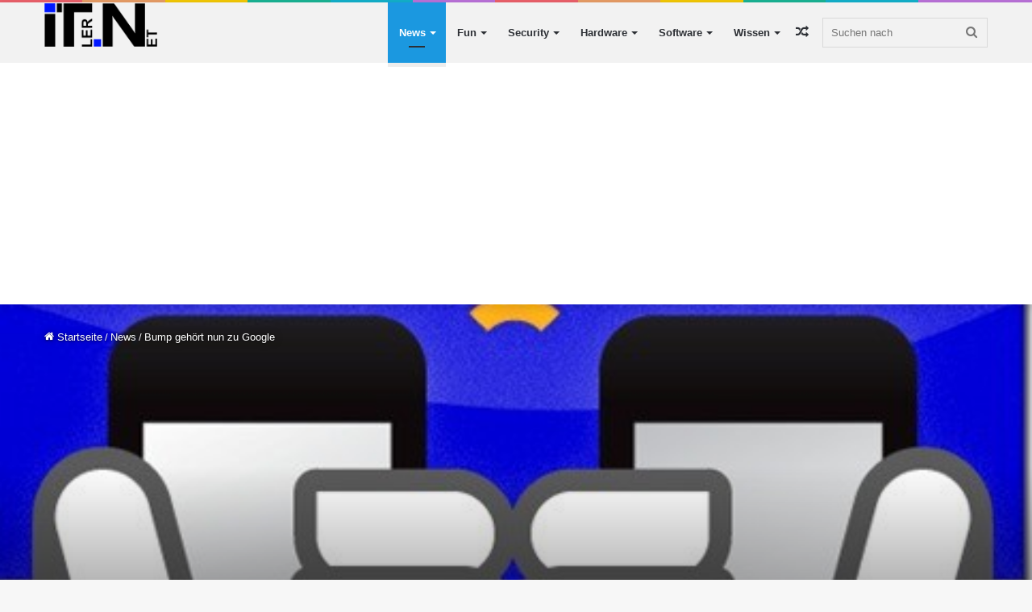

--- FILE ---
content_type: text/html; charset=UTF-8
request_url: https://itler.net/bump-gehoert-nun-zu-google/
body_size: 23512
content:
<!DOCTYPE html>
<html lang="de" class="" data-skin="light">
<head>
<meta charset="UTF-8"/>
<link rel="profile" href="http://gmpg.org/xfn/11"/>
<title>Bump geh&ouml;rt nun zu Google</title>
<link rel="canonical" href="https://itler.net/bump-gehoert-nun-zu-google/"/>
<meta name="description" content="So langsam muss man wirklich Angst bekommen, denn irgendwie kommt es mir so vor als w&uuml;rden die Global&#x2d;Player im Internet derzeit alles aufkaufen&#8230;"/>
<meta property="og:type" content="article"/>
<meta property="og:locale" content="de_DE"/>
<meta property="og:site_name" content="ITler &#8211; Techblog für Software, Hardware und Mobile Computing"/>
<meta property="og:title" content="Bump geh&ouml;rt nun zu Google"/>
<meta property="og:description" content="So langsam muss man wirklich Angst bekommen, denn irgendwie kommt es mir so vor als w&uuml;rden die Global&#x2d;Player im Internet derzeit alles aufkaufen, was man irgendwann und irgendwo brauchen k&ouml;nnte."/>
<meta property="og:url" content="https://itler.net/bump-gehoert-nun-zu-google/"/>
<meta property="og:image" content="https://itler.net/wp-content/uploads/2013/09/bump-logo_thumb1.jpg"/>
<meta property="og:image:width" content="483"/>
<meta property="og:image:height" content="484"/>
<meta property="article:published_time" content="2013-09-17T07:50:00+00:00"/>
<meta property="article:modified_time" content="2013-09-17T07:51:14+00:00"/>
<meta property="article:author" content="https://www.facebook.com/Straub.Martin"/>
<meta property="article:publisher" content="https://www.facebook.com/ITler.NET"/>
<meta name="twitter:card" content="summary_large_image"/>
<meta name="twitter:site" content="@ITler"/>
<meta name="twitter:creator" content="@ITler"/>
<meta name="twitter:title" content="Bump geh&ouml;rt nun zu Google"/>
<meta name="twitter:description" content="So langsam muss man wirklich Angst bekommen, denn irgendwie kommt es mir so vor als w&uuml;rden die Global&#x2d;Player im Internet derzeit alles aufkaufen, was man irgendwann und irgendwo brauchen k&ouml;nnte."/>
<meta name="twitter:image" content="https://itler.net/wp-content/uploads/2013/09/bump-logo_thumb1.jpg"/>
<meta name="google-site-verification" content="u7tPT_23yklP4kkC_J1VNLo0dGDx1YthSapzEEkrJqY"/>
<meta name="msvalidate.01" content="EB7ED23B6C9BF89A2FB18445B811B206"/>
<meta name="yandex-verification" content="58e71d14b3704ca0"/>
<script type="application/ld+json">{"@context":"https://schema.org","@graph":[{"@type":"WebSite","@id":"https://itler.net/#/schema/WebSite","url":"https://itler.net/","name":"ITler &#8211; Techblog für Software, Hardware und Mobile Computing","description":"ITler &#8211; der Technblog von und für Administratoren","inLanguage":"de","potentialAction":{"@type":"SearchAction","target":{"@type":"EntryPoint","urlTemplate":"https://itler.net/search/{search_term_string}/"},"query-input":"required name=search_term_string"},"publisher":{"@type":"Organization","@id":"https://itler.net/#/schema/Organization","name":"ITler &#8211; Techblog für Software, Hardware und Mobile Computing","url":"https://itler.net/","sameAs":["https://www.facebook.com/ITler.NET","https://twitter.com/itler","https://www.youtube.com/c/itlernet"]}},{"@type":"WebPage","@id":"https://itler.net/bump-gehoert-nun-zu-google/","url":"https://itler.net/bump-gehoert-nun-zu-google/","name":"Bump geh&ouml;rt nun zu Google","description":"So langsam muss man wirklich Angst bekommen, denn irgendwie kommt es mir so vor als w&uuml;rden die Global&#x2d;Player im Internet derzeit alles aufkaufen&#8230;","inLanguage":"de","isPartOf":{"@id":"https://itler.net/#/schema/WebSite"},"breadcrumb":{"@type":"BreadcrumbList","@id":"https://itler.net/#/schema/BreadcrumbList","itemListElement":[{"@type":"ListItem","position":1,"item":"https://itler.net/","name":"ITler &#8211; Techblog für Software, Hardware und Mobile Computing"},{"@type":"ListItem","position":2,"item":"https://itler.net/category/news/","name":"Kategorie: News"},{"@type":"ListItem","position":3,"name":"Bump geh&ouml;rt nun zu Google"}]},"potentialAction":{"@type":"ReadAction","target":"https://itler.net/bump-gehoert-nun-zu-google/"},"datePublished":"2013-09-17T07:50:00+00:00","dateModified":"2013-09-17T07:51:14+00:00","author":{"@type":"Person","@id":"https://itler.net/#/schema/Person/3644c7f79a290b1f93bfc187c3d3d2c4","name":"EPICENTER"}}]}</script>
<link rel='dns-prefetch' href='//secure.gravatar.com'/>
<link rel='dns-prefetch' href='//stats.wp.com'/>
<link rel='dns-prefetch' href='//jetpack.wordpress.com'/>
<link rel='dns-prefetch' href='//s0.wp.com'/>
<link rel='dns-prefetch' href='//public-api.wordpress.com'/>
<link rel='dns-prefetch' href='//0.gravatar.com'/>
<link rel='dns-prefetch' href='//1.gravatar.com'/>
<link rel='dns-prefetch' href='//2.gravatar.com'/>
<link rel='dns-prefetch' href='//widgets.wp.com'/>
<link rel="alternate" type="application/rss+xml" title="ITler - Techblog für Software, Hardware und Mobile Computing &raquo; Feed" href="https://itler.net/feed/"/>
<link rel="alternate" type="application/rss+xml" title="ITler - Techblog für Software, Hardware und Mobile Computing &raquo; Kommentar-Feed" href="https://itler.net/comments/feed/"/>
<link rel="alternate" type="application/rss+xml" title="ITler - Techblog für Software, Hardware und Mobile Computing &raquo; Bump geh&ouml;rt nun zu Google-Kommentar-Feed" href="https://itler.net/bump-gehoert-nun-zu-google/feed/"/>
<link rel="alternate" title="oEmbed (JSON)" type="application/json+oembed" href="https://itler.net/wp-json/oembed/1.0/embed?url=https%3A%2F%2Fitler.net%2Fbump-gehoert-nun-zu-google%2F"/>
<link rel="alternate" title="oEmbed (XML)" type="text/xml+oembed" href="https://itler.net/wp-json/oembed/1.0/embed?url=https%3A%2F%2Fitler.net%2Fbump-gehoert-nun-zu-google%2F&#038;format=xml"/>
<script data-wpfc-render="false" id="itler-ready">window.advanced_ads_ready=function(e,a){a=a||"complete";var d=function(e){return"interactive"===a?"loading"!==e:"complete"===e};d(document.readyState)?e():document.addEventListener("readystatechange",(function(a){d(a.target.readyState)&&e()}),{once:"interactive"===a})},window.advanced_ads_ready_queue=window.advanced_ads_ready_queue||[];</script>
<style id='wp-img-auto-sizes-contain-inline-css'>img:is([sizes=auto i],[sizes^="auto," i]){contain-intrinsic-size:3000px 1500px}</style>
<style id='wp-block-library-inline-css'>:root{--wp-block-synced-color:#7a00df;--wp-block-synced-color--rgb:122,0,223;--wp-bound-block-color:var(--wp-block-synced-color);--wp-editor-canvas-background:#ddd;--wp-admin-theme-color:#007cba;--wp-admin-theme-color--rgb:0,124,186;--wp-admin-theme-color-darker-10:#006ba1;--wp-admin-theme-color-darker-10--rgb:0,107,160.5;--wp-admin-theme-color-darker-20:#005a87;--wp-admin-theme-color-darker-20--rgb:0,90,135;--wp-admin-border-width-focus:2px}@media (min-resolution:192dpi){:root{--wp-admin-border-width-focus:1.5px}}.wp-element-button{cursor:pointer}:root .has-very-light-gray-background-color{background-color:#eee}:root .has-very-dark-gray-background-color{background-color:#313131}:root .has-very-light-gray-color{color:#eee}:root .has-very-dark-gray-color{color:#313131}:root .has-vivid-green-cyan-to-vivid-cyan-blue-gradient-background{background:linear-gradient(135deg,#00d084,#0693e3)}:root .has-purple-crush-gradient-background{background:linear-gradient(135deg,#34e2e4,#4721fb 50%,#ab1dfe)}:root .has-hazy-dawn-gradient-background{background:linear-gradient(135deg,#faaca8,#dad0ec)}:root .has-subdued-olive-gradient-background{background:linear-gradient(135deg,#fafae1,#67a671)}:root .has-atomic-cream-gradient-background{background:linear-gradient(135deg,#fdd79a,#004a59)}:root .has-nightshade-gradient-background{background:linear-gradient(135deg,#330968,#31cdcf)}:root .has-midnight-gradient-background{background:linear-gradient(135deg,#020381,#2874fc)}:root{--wp--preset--font-size--normal:16px;--wp--preset--font-size--huge:42px}.has-regular-font-size{font-size:1em}.has-larger-font-size{font-size:2.625em}.has-normal-font-size{font-size:var(--wp--preset--font-size--normal)}.has-huge-font-size{font-size:var(--wp--preset--font-size--huge)}.has-text-align-center{text-align:center}.has-text-align-left{text-align:left}.has-text-align-right{text-align:right}.has-fit-text{white-space:nowrap!important}#end-resizable-editor-section{display:none}.aligncenter{clear:both}.items-justified-left{justify-content:flex-start}.items-justified-center{justify-content:center}.items-justified-right{justify-content:flex-end}.items-justified-space-between{justify-content:space-between}.screen-reader-text{border:0;clip-path:inset(50%);height:1px;margin:-1px;overflow:hidden;padding:0;position:absolute;width:1px;word-wrap:normal!important}.screen-reader-text:focus{background-color:#ddd;clip-path:none;color:#444;display:block;font-size:1em;height:auto;left:5px;line-height:normal;padding:15px 23px 14px;text-decoration:none;top:5px;width:auto;z-index:100000}html :where(.has-border-color){border-style:solid}html :where([style*=border-top-color]){border-top-style:solid}html :where([style*=border-right-color]){border-right-style:solid}html :where([style*=border-bottom-color]){border-bottom-style:solid}html :where([style*=border-left-color]){border-left-style:solid}html :where([style*=border-width]){border-style:solid}html :where([style*=border-top-width]){border-top-style:solid}html :where([style*=border-right-width]){border-right-style:solid}html :where([style*=border-bottom-width]){border-bottom-style:solid}html :where([style*=border-left-width]){border-left-style:solid}html :where(img[class*=wp-image-]){height:auto;max-width:100%}:where(figure){margin:0 0 1em}html :where(.is-position-sticky){--wp-admin--admin-bar--position-offset:var(--wp-admin--admin-bar--height,0px)}@media screen and (max-width:600px){html :where(.is-position-sticky){--wp-admin--admin-bar--position-offset:0px}}</style><style id='global-styles-inline-css'>:root{--wp--preset--aspect-ratio--square:1;--wp--preset--aspect-ratio--4-3:4/3;--wp--preset--aspect-ratio--3-4:3/4;--wp--preset--aspect-ratio--3-2:3/2;--wp--preset--aspect-ratio--2-3:2/3;--wp--preset--aspect-ratio--16-9:16/9;--wp--preset--aspect-ratio--9-16:9/16;--wp--preset--color--black:#000000;--wp--preset--color--cyan-bluish-gray:#abb8c3;--wp--preset--color--white:#ffffff;--wp--preset--color--pale-pink:#f78da7;--wp--preset--color--vivid-red:#cf2e2e;--wp--preset--color--luminous-vivid-orange:#ff6900;--wp--preset--color--luminous-vivid-amber:#fcb900;--wp--preset--color--light-green-cyan:#7bdcb5;--wp--preset--color--vivid-green-cyan:#00d084;--wp--preset--color--pale-cyan-blue:#8ed1fc;--wp--preset--color--vivid-cyan-blue:#0693e3;--wp--preset--color--vivid-purple:#9b51e0;--wp--preset--gradient--vivid-cyan-blue-to-vivid-purple:linear-gradient(135deg,rgb(6,147,227) 0%,rgb(155,81,224) 100%);--wp--preset--gradient--light-green-cyan-to-vivid-green-cyan:linear-gradient(135deg,rgb(122,220,180) 0%,rgb(0,208,130) 100%);--wp--preset--gradient--luminous-vivid-amber-to-luminous-vivid-orange:linear-gradient(135deg,rgb(252,185,0) 0%,rgb(255,105,0) 100%);--wp--preset--gradient--luminous-vivid-orange-to-vivid-red:linear-gradient(135deg,rgb(255,105,0) 0%,rgb(207,46,46) 100%);--wp--preset--gradient--very-light-gray-to-cyan-bluish-gray:linear-gradient(135deg,rgb(238,238,238) 0%,rgb(169,184,195) 100%);--wp--preset--gradient--cool-to-warm-spectrum:linear-gradient(135deg,rgb(74,234,220) 0%,rgb(151,120,209) 20%,rgb(207,42,186) 40%,rgb(238,44,130) 60%,rgb(251,105,98) 80%,rgb(254,248,76) 100%);--wp--preset--gradient--blush-light-purple:linear-gradient(135deg,rgb(255,206,236) 0%,rgb(152,150,240) 100%);--wp--preset--gradient--blush-bordeaux:linear-gradient(135deg,rgb(254,205,165) 0%,rgb(254,45,45) 50%,rgb(107,0,62) 100%);--wp--preset--gradient--luminous-dusk:linear-gradient(135deg,rgb(255,203,112) 0%,rgb(199,81,192) 50%,rgb(65,88,208) 100%);--wp--preset--gradient--pale-ocean:linear-gradient(135deg,rgb(255,245,203) 0%,rgb(182,227,212) 50%,rgb(51,167,181) 100%);--wp--preset--gradient--electric-grass:linear-gradient(135deg,rgb(202,248,128) 0%,rgb(113,206,126) 100%);--wp--preset--gradient--midnight:linear-gradient(135deg,rgb(2,3,129) 0%,rgb(40,116,252) 100%);--wp--preset--font-size--small:13px;--wp--preset--font-size--medium:20px;--wp--preset--font-size--large:36px;--wp--preset--font-size--x-large:42px;--wp--preset--spacing--20:0.44rem;--wp--preset--spacing--30:0.67rem;--wp--preset--spacing--40:1rem;--wp--preset--spacing--50:1.5rem;--wp--preset--spacing--60:2.25rem;--wp--preset--spacing--70:3.38rem;--wp--preset--spacing--80:5.06rem;--wp--preset--shadow--natural:6px 6px 9px rgba(0, 0, 0, 0.2);--wp--preset--shadow--deep:12px 12px 50px rgba(0, 0, 0, 0.4);--wp--preset--shadow--sharp:6px 6px 0px rgba(0, 0, 0, 0.2);--wp--preset--shadow--outlined:6px 6px 0px -3px rgb(255, 255, 255), 6px 6px rgb(0, 0, 0);--wp--preset--shadow--crisp:6px 6px 0px rgb(0, 0, 0);}:where(.is-layout-flex){gap:0.5em;}:where(.is-layout-grid){gap:0.5em;}body .is-layout-flex{display:flex;}.is-layout-flex{flex-wrap:wrap;align-items:center;}.is-layout-flex > :is(*, div){margin:0;}body .is-layout-grid{display:grid;}.is-layout-grid > :is(*, div){margin:0;}:where(.wp-block-columns.is-layout-flex){gap:2em;}:where(.wp-block-columns.is-layout-grid){gap:2em;}:where(.wp-block-post-template.is-layout-flex){gap:1.25em;}:where(.wp-block-post-template.is-layout-grid){gap:1.25em;}.has-black-color{color:var(--wp--preset--color--black) !important;}.has-cyan-bluish-gray-color{color:var(--wp--preset--color--cyan-bluish-gray) !important;}.has-white-color{color:var(--wp--preset--color--white) !important;}.has-pale-pink-color{color:var(--wp--preset--color--pale-pink) !important;}.has-vivid-red-color{color:var(--wp--preset--color--vivid-red) !important;}.has-luminous-vivid-orange-color{color:var(--wp--preset--color--luminous-vivid-orange) !important;}.has-luminous-vivid-amber-color{color:var(--wp--preset--color--luminous-vivid-amber) !important;}.has-light-green-cyan-color{color:var(--wp--preset--color--light-green-cyan) !important;}.has-vivid-green-cyan-color{color:var(--wp--preset--color--vivid-green-cyan) !important;}.has-pale-cyan-blue-color{color:var(--wp--preset--color--pale-cyan-blue) !important;}.has-vivid-cyan-blue-color{color:var(--wp--preset--color--vivid-cyan-blue) !important;}.has-vivid-purple-color{color:var(--wp--preset--color--vivid-purple) !important;}.has-black-background-color{background-color:var(--wp--preset--color--black) !important;}.has-cyan-bluish-gray-background-color{background-color:var(--wp--preset--color--cyan-bluish-gray) !important;}.has-white-background-color{background-color:var(--wp--preset--color--white) !important;}.has-pale-pink-background-color{background-color:var(--wp--preset--color--pale-pink) !important;}.has-vivid-red-background-color{background-color:var(--wp--preset--color--vivid-red) !important;}.has-luminous-vivid-orange-background-color{background-color:var(--wp--preset--color--luminous-vivid-orange) !important;}.has-luminous-vivid-amber-background-color{background-color:var(--wp--preset--color--luminous-vivid-amber) !important;}.has-light-green-cyan-background-color{background-color:var(--wp--preset--color--light-green-cyan) !important;}.has-vivid-green-cyan-background-color{background-color:var(--wp--preset--color--vivid-green-cyan) !important;}.has-pale-cyan-blue-background-color{background-color:var(--wp--preset--color--pale-cyan-blue) !important;}.has-vivid-cyan-blue-background-color{background-color:var(--wp--preset--color--vivid-cyan-blue) !important;}.has-vivid-purple-background-color{background-color:var(--wp--preset--color--vivid-purple) !important;}.has-black-border-color{border-color:var(--wp--preset--color--black) !important;}.has-cyan-bluish-gray-border-color{border-color:var(--wp--preset--color--cyan-bluish-gray) !important;}.has-white-border-color{border-color:var(--wp--preset--color--white) !important;}.has-pale-pink-border-color{border-color:var(--wp--preset--color--pale-pink) !important;}.has-vivid-red-border-color{border-color:var(--wp--preset--color--vivid-red) !important;}.has-luminous-vivid-orange-border-color{border-color:var(--wp--preset--color--luminous-vivid-orange) !important;}.has-luminous-vivid-amber-border-color{border-color:var(--wp--preset--color--luminous-vivid-amber) !important;}.has-light-green-cyan-border-color{border-color:var(--wp--preset--color--light-green-cyan) !important;}.has-vivid-green-cyan-border-color{border-color:var(--wp--preset--color--vivid-green-cyan) !important;}.has-pale-cyan-blue-border-color{border-color:var(--wp--preset--color--pale-cyan-blue) !important;}.has-vivid-cyan-blue-border-color{border-color:var(--wp--preset--color--vivid-cyan-blue) !important;}.has-vivid-purple-border-color{border-color:var(--wp--preset--color--vivid-purple) !important;}.has-vivid-cyan-blue-to-vivid-purple-gradient-background{background:var(--wp--preset--gradient--vivid-cyan-blue-to-vivid-purple) !important;}.has-light-green-cyan-to-vivid-green-cyan-gradient-background{background:var(--wp--preset--gradient--light-green-cyan-to-vivid-green-cyan) !important;}.has-luminous-vivid-amber-to-luminous-vivid-orange-gradient-background{background:var(--wp--preset--gradient--luminous-vivid-amber-to-luminous-vivid-orange) !important;}.has-luminous-vivid-orange-to-vivid-red-gradient-background{background:var(--wp--preset--gradient--luminous-vivid-orange-to-vivid-red) !important;}.has-very-light-gray-to-cyan-bluish-gray-gradient-background{background:var(--wp--preset--gradient--very-light-gray-to-cyan-bluish-gray) !important;}.has-cool-to-warm-spectrum-gradient-background{background:var(--wp--preset--gradient--cool-to-warm-spectrum) !important;}.has-blush-light-purple-gradient-background{background:var(--wp--preset--gradient--blush-light-purple) !important;}.has-blush-bordeaux-gradient-background{background:var(--wp--preset--gradient--blush-bordeaux) !important;}.has-luminous-dusk-gradient-background{background:var(--wp--preset--gradient--luminous-dusk) !important;}.has-pale-ocean-gradient-background{background:var(--wp--preset--gradient--pale-ocean) !important;}.has-electric-grass-gradient-background{background:var(--wp--preset--gradient--electric-grass) !important;}.has-midnight-gradient-background{background:var(--wp--preset--gradient--midnight) !important;}.has-small-font-size{font-size:var(--wp--preset--font-size--small) !important;}.has-medium-font-size{font-size:var(--wp--preset--font-size--medium) !important;}.has-large-font-size{font-size:var(--wp--preset--font-size--large) !important;}.has-x-large-font-size{font-size:var(--wp--preset--font-size--x-large) !important;}</style>
<style id='classic-theme-styles-inline-css'>.wp-block-button__link{color:#fff;background-color:#32373c;border-radius:9999px;box-shadow:none;text-decoration:none;padding:calc(.667em + 2px) calc(1.333em + 2px);font-size:1.125em}.wp-block-file__button{background:#32373c;color:#fff;text-decoration:none}</style>
<style>.wp-polls-archive{}
.wp-polls, .wp-polls-form{}
.wp-polls ul li, .wp-polls-ul li, .wp-polls-ans ul li{text-align:left;background-image:none;display:block;}
.wp-polls ul, .wp-polls-ul, .wp-polls-ans ul{text-align:left;list-style:none;float:none;}
.wp-polls ul li:before, .wp-polls-ans ul li:before, #sidebar ul ul li:before{content:'';}
.wp-polls IMG, .wp-polls LABEL , .wp-polls INPUT, .wp-polls-loading IMG, .wp-polls-image IMG{display:inline;border:0px;padding:0px;margin:0px;}
.wp-polls-ul{padding:0px;margin:0px 0px 10px 10px;}
.wp-polls-ans{width:100%;filter:alpha(opacity=100);-moz-opacity:1;opacity:1;}
.wp-polls-loading{display:none;text-align:center;height:16px;line-height:16px;}
.wp-polls-image{border:0px;}
.wp-polls .Buttons{border:1px solid #c8c8c8;background-color:#f3f6f8;}
.wp-polls-paging a, .wp-polls-paging a:link{padding:2px 4px 2px 4px;margin:2px;text-decoration:none;border:1px solid #0066cc;color:#0066cc;background-color:#FFFFFF;}
.wp-polls-paging a:visited{padding:2px 4px 2px 4px;margin:2px;text-decoration:none;border:1px solid #0066cc;color:#0066cc;background-color:#FFFFFF;}
.wp-polls-paging a:hover{border:1px solid #000000;color:#000000;background-color:#FFFFFF;}
.wp-polls-paging a:active{padding:2px 4px 2px 4px;margin:2px;text-decoration:none;border:1px solid #0066cc;color:#0066cc;background-color:#FFFFFF;}
.wp-polls-paging span.pages{padding:2px 4px 2px 4px;margin:2px 2px 2px 2px;color:#000000;border:1px solid #000000;background-color:#FFFFFF;}
.wp-polls-paging span.current{padding:2px 4px 2px 4px;margin:2px;font-weight:bold;border:1px solid #000000;color:#000000;background-color:#FFFFFF;}
.wp-polls-paging span.extend{padding:2px 4px 2px 4px;margin:2px;border:1px solid #000000;color:#000000;background-color:#FFFFFF;}</style>
<style id='wp-polls-inline-css'>.wp-polls .pollbar{margin:1px;font-size:6px;line-height:8px;height:8px;background-image:url('https://itler.net/wp-content/plugins/wp-polls/images/default/pollbg.gif');border:1px solid #c8c8c8;}</style>
<style id='akismet-widget-style-inline-css'>.a-stats{--akismet-color-mid-green:#357b49;--akismet-color-white:#fff;--akismet-color-light-grey:#f6f7f7;max-width:350px;width:auto;}
.a-stats *{all:unset;box-sizing:border-box;}
.a-stats strong{font-weight:600;}
.a-stats a.a-stats__link, .a-stats a.a-stats__link:visited, .a-stats a.a-stats__link:active{background:var(--akismet-color-mid-green);border:none;box-shadow:none;border-radius:8px;color:var(--akismet-color-white);cursor:pointer;display:block;font-family:-apple-system, BlinkMacSystemFont, 'Segoe UI', 'Roboto', 'Oxygen-Sans', 'Ubuntu', 'Cantarell', 'Helvetica Neue', sans-serif;font-weight:500;padding:12px;text-align:center;text-decoration:none;transition:all 0.2s ease;}
.widget .a-stats a.a-stats__link:focus{background:var(--akismet-color-mid-green);color:var(--akismet-color-white);text-decoration:none;}
.a-stats a.a-stats__link:hover{filter:brightness(110%);box-shadow:0 4px 12px rgba(0, 0, 0, 0.06), 0 0 2px rgba(0, 0, 0, 0.16);}
.a-stats .count{color:var(--akismet-color-white);display:block;font-size:1.5em;line-height:1.4;padding:0 13px;white-space:nowrap;}</style>
<link rel="stylesheet" type="text/css" href="//itler.net/wp-content/cache/wpfc-minified/33ahr6bh/dk7ps.css" media="all"/>
<link rel="stylesheet" type="text/css" href="//itler.net/wp-content/cache/wpfc-minified/kykbj9sa/hga84.css" media="print"/>
<link rel="stylesheet" type="text/css" href="//itler.net/wp-content/cache/wpfc-minified/fdifihsk/hga84.css" media="all"/>
<style id='enlighterjs-inline-css'>body{font-family:Arial,Helvetica,sans-serif;}.logo-text,h1,h2,h3,h4,h5,h6,.the-subtitle{font-family:Arial,Helvetica,sans-serif;}#main-nav .main-menu > ul > li > a{font-family:Arial,Helvetica,sans-serif;}blockquote p{font-family:Arial,Helvetica,sans-serif;}#main-nav .main-menu > ul > li > a{font-weight:700;}.brand-title,a:hover,.tie-popup-search-submit,#logo.text-logo a,.theme-header nav .components #search-submit:hover,.theme-header .header-nav .components > li:hover > a,.theme-header .header-nav .components li a:hover,.main-menu ul.cats-vertical li a.is-active,.main-menu ul.cats-vertical li a:hover,.main-nav li.mega-menu .post-meta a:hover,.main-nav li.mega-menu .post-box-title a:hover,.search-in-main-nav.autocomplete-suggestions a:hover,#main-nav .menu ul:not(.cats-horizontal) li:hover > a,#main-nav .menu ul li.current-menu-item:not(.mega-link-column) > a,.top-nav .menu li:hover > a,.top-nav .menu > .tie-current-menu > a,.search-in-top-nav.autocomplete-suggestions .post-title a:hover,div.mag-box .mag-box-options .mag-box-filter-links a.active,.mag-box-filter-links .flexMenu-viewMore:hover > a,.stars-rating-active,body .tabs.tabs .active > a,.video-play-icon,.spinner-circle:after,#go-to-content:hover,.comment-list .comment-author .fn,.commentlist .comment-author .fn,blockquote::before,blockquote cite,blockquote.quote-simple p,.multiple-post-pages a:hover,#story-index li .is-current,.latest-tweets-widget .twitter-icon-wrap span,.wide-slider-nav-wrapper .slide,.wide-next-prev-slider-wrapper .tie-slider-nav li:hover span,.review-final-score h3,#mobile-menu-icon:hover .menu-text,body .entry a,.dark-skin body .entry a,.entry .post-bottom-meta a:hover,.comment-list .comment-content a,q a,blockquote a,.widget.tie-weather-widget .icon-basecloud-bg:after,.site-footer a:hover,.site-footer .stars-rating-active,.site-footer .twitter-icon-wrap span,.site-info a:hover{color:#1b98e0;}#instagram-link a:hover{color:#1b98e0 !important;border-color:#1b98e0 !important;}[type='submit'],.button,.generic-button a,.generic-button button,.theme-header .header-nav .comp-sub-menu a.button.guest-btn:hover,.theme-header .header-nav .comp-sub-menu a.checkout-button,nav.main-nav .menu > li.tie-current-menu > a,nav.main-nav .menu > li:hover > a,.main-menu .mega-links-head:after,.main-nav .mega-menu.mega-cat .cats-horizontal li a.is-active,#mobile-menu-icon:hover .nav-icon,#mobile-menu-icon:hover .nav-icon:before,#mobile-menu-icon:hover .nav-icon:after,.search-in-main-nav.autocomplete-suggestions a.button,.search-in-top-nav.autocomplete-suggestions a.button,.spinner > div,.post-cat,.pages-numbers li.current span,.multiple-post-pages > span,#tie-wrapper .mejs-container .mejs-controls,.mag-box-filter-links a:hover,.slider-arrow-nav a:not(.pagination-disabled):hover,.comment-list .reply a:hover,.commentlist .reply a:hover,#reading-position-indicator,#story-index-icon,.videos-block .playlist-title,.review-percentage .review-item span span,.tie-slick-dots li.slick-active button,.tie-slick-dots li button:hover,.digital-rating-static,.timeline-widget li a:hover .date:before,#wp-calendar #today,.posts-list-counter li.widget-post-list:before,.cat-counter a + span,.tie-slider-nav li span:hover,.fullwidth-area .widget_tag_cloud .tagcloud a:hover,.magazine2:not(.block-head-4) .dark-widgetized-area ul.tabs a:hover,.magazine2:not(.block-head-4) .dark-widgetized-area ul.tabs .active a,.magazine1 .dark-widgetized-area ul.tabs a:hover,.magazine1 .dark-widgetized-area ul.tabs .active a,.block-head-4.magazine2 .dark-widgetized-area .tabs.tabs .active a,.block-head-4.magazine2 .dark-widgetized-area .tabs > .active a:before,.block-head-4.magazine2 .dark-widgetized-area .tabs > .active a:after,.demo_store,.demo #logo:after,.demo #sticky-logo:after,.widget.tie-weather-widget,span.video-close-btn:hover,#go-to-top,.latest-tweets-widget .slider-links .button:not(:hover){background-color:#1b98e0;color:#FFFFFF;}.tie-weather-widget .widget-title .the-subtitle,.block-head-4.magazine2 #footer .tabs .active a:hover{color:#FFFFFF;}pre,code,.pages-numbers li.current span,.theme-header .header-nav .comp-sub-menu a.button.guest-btn:hover,.multiple-post-pages > span,.post-content-slideshow .tie-slider-nav li span:hover,#tie-body .tie-slider-nav li > span:hover,.slider-arrow-nav a:not(.pagination-disabled):hover,.main-nav .mega-menu.mega-cat .cats-horizontal li a.is-active,.main-nav .mega-menu.mega-cat .cats-horizontal li a:hover,.main-menu .menu > li > .menu-sub-content{border-color:#1b98e0;}.main-menu .menu > li.tie-current-menu{border-bottom-color:#1b98e0;}.top-nav .menu li.tie-current-menu > a:before,.top-nav .menu li.menu-item-has-children:hover > a:before{border-top-color:#1b98e0;}.main-nav .main-menu .menu > li.tie-current-menu > a:before,.main-nav .main-menu .menu > li:hover > a:before{border-top-color:#FFFFFF;}header.main-nav-light .main-nav .menu-item-has-children li:hover > a:before,header.main-nav-light .main-nav .mega-menu li:hover > a:before{border-left-color:#1b98e0;}.rtl header.main-nav-light .main-nav .menu-item-has-children li:hover > a:before,.rtl header.main-nav-light .main-nav .mega-menu li:hover > a:before{border-right-color:#1b98e0;border-left-color:transparent;}.top-nav ul.menu li .menu-item-has-children:hover > a:before{border-top-color:transparent;border-left-color:#1b98e0;}.rtl .top-nav ul.menu li .menu-item-has-children:hover > a:before{border-left-color:transparent;border-right-color:#1b98e0;}::-moz-selection{background-color:#1b98e0;color:#FFFFFF;}::selection{background-color:#1b98e0;color:#FFFFFF;}circle.circle_bar{stroke:#1b98e0;}#reading-position-indicator{box-shadow:0 0 10px rgba( 27,152,224,0.7);}#logo.text-logo a:hover,body .entry a:hover,.dark-skin body .entry a:hover,.comment-list .comment-content a:hover,.block-head-4.magazine2 .site-footer .tabs li a:hover,q a:hover,blockquote a:hover{color:#0066ae;}.button:hover,input[type='submit']:hover,.generic-button a:hover,.generic-button button:hover,a.post-cat:hover,.site-footer .button:hover,.site-footer [type='submit']:hover,.search-in-main-nav.autocomplete-suggestions a.button:hover,.search-in-top-nav.autocomplete-suggestions a.button:hover,.theme-header .header-nav .comp-sub-menu a.checkout-button:hover{background-color:#0066ae;color:#FFFFFF;}.theme-header .header-nav .comp-sub-menu a.checkout-button:not(:hover),body .entry a.button{color:#FFFFFF;}#story-index.is-compact .story-index-content{background-color:#1b98e0;}#story-index.is-compact .story-index-content a,#story-index.is-compact .story-index-content .is-current{color:#FFFFFF;}#tie-body .mag-box-title h3 a,#tie-body .block-more-button{color:#1b98e0;}#tie-body .mag-box-title h3 a:hover,#tie-body .block-more-button:hover{color:#0066ae;}#tie-body .mag-box-title{color:#1b98e0;}#tie-body .mag-box-title:before{border-top-color:#1b98e0;}#tie-body .mag-box-title:after,#tie-body #footer .widget-title:after{background-color:#1b98e0;}.brand-title,a:hover,.tie-popup-search-submit,#logo.text-logo a,.theme-header nav .components #search-submit:hover,.theme-header .header-nav .components > li:hover > a,.theme-header .header-nav .components li a:hover,.main-menu ul.cats-vertical li a.is-active,.main-menu ul.cats-vertical li a:hover,.main-nav li.mega-menu .post-meta a:hover,.main-nav li.mega-menu .post-box-title a:hover,.search-in-main-nav.autocomplete-suggestions a:hover,#main-nav .menu ul:not(.cats-horizontal) li:hover > a,#main-nav .menu ul li.current-menu-item:not(.mega-link-column) > a,.top-nav .menu li:hover > a,.top-nav .menu > .tie-current-menu > a,.search-in-top-nav.autocomplete-suggestions .post-title a:hover,div.mag-box .mag-box-options .mag-box-filter-links a.active,.mag-box-filter-links .flexMenu-viewMore:hover > a,.stars-rating-active,body .tabs.tabs .active > a,.video-play-icon,.spinner-circle:after,#go-to-content:hover,.comment-list .comment-author .fn,.commentlist .comment-author .fn,blockquote::before,blockquote cite,blockquote.quote-simple p,.multiple-post-pages a:hover,#story-index li .is-current,.latest-tweets-widget .twitter-icon-wrap span,.wide-slider-nav-wrapper .slide,.wide-next-prev-slider-wrapper .tie-slider-nav li:hover span,.review-final-score h3,#mobile-menu-icon:hover .menu-text,body .entry a,.dark-skin body .entry a,.entry .post-bottom-meta a:hover,.comment-list .comment-content a,q a,blockquote a,.widget.tie-weather-widget .icon-basecloud-bg:after,.site-footer a:hover,.site-footer .stars-rating-active,.site-footer .twitter-icon-wrap span,.site-info a:hover{color:#1b98e0;}#instagram-link a:hover{color:#1b98e0 !important;border-color:#1b98e0 !important;}[type='submit'],.button,.generic-button a,.generic-button button,.theme-header .header-nav .comp-sub-menu a.button.guest-btn:hover,.theme-header .header-nav .comp-sub-menu a.checkout-button,nav.main-nav .menu > li.tie-current-menu > a,nav.main-nav .menu > li:hover > a,.main-menu .mega-links-head:after,.main-nav .mega-menu.mega-cat .cats-horizontal li a.is-active,#mobile-menu-icon:hover .nav-icon,#mobile-menu-icon:hover .nav-icon:before,#mobile-menu-icon:hover .nav-icon:after,.search-in-main-nav.autocomplete-suggestions a.button,.search-in-top-nav.autocomplete-suggestions a.button,.spinner > div,.post-cat,.pages-numbers li.current span,.multiple-post-pages > span,#tie-wrapper .mejs-container .mejs-controls,.mag-box-filter-links a:hover,.slider-arrow-nav a:not(.pagination-disabled):hover,.comment-list .reply a:hover,.commentlist .reply a:hover,#reading-position-indicator,#story-index-icon,.videos-block .playlist-title,.review-percentage .review-item span span,.tie-slick-dots li.slick-active button,.tie-slick-dots li button:hover,.digital-rating-static,.timeline-widget li a:hover .date:before,#wp-calendar #today,.posts-list-counter li.widget-post-list:before,.cat-counter a + span,.tie-slider-nav li span:hover,.fullwidth-area .widget_tag_cloud .tagcloud a:hover,.magazine2:not(.block-head-4) .dark-widgetized-area ul.tabs a:hover,.magazine2:not(.block-head-4) .dark-widgetized-area ul.tabs .active a,.magazine1 .dark-widgetized-area ul.tabs a:hover,.magazine1 .dark-widgetized-area ul.tabs .active a,.block-head-4.magazine2 .dark-widgetized-area .tabs.tabs .active a,.block-head-4.magazine2 .dark-widgetized-area .tabs > .active a:before,.block-head-4.magazine2 .dark-widgetized-area .tabs > .active a:after,.demo_store,.demo #logo:after,.demo #sticky-logo:after,.widget.tie-weather-widget,span.video-close-btn:hover,#go-to-top,.latest-tweets-widget .slider-links .button:not(:hover){background-color:#1b98e0;color:#FFFFFF;}.tie-weather-widget .widget-title .the-subtitle,.block-head-4.magazine2 #footer .tabs .active a:hover{color:#FFFFFF;}pre,code,.pages-numbers li.current span,.theme-header .header-nav .comp-sub-menu a.button.guest-btn:hover,.multiple-post-pages > span,.post-content-slideshow .tie-slider-nav li span:hover,#tie-body .tie-slider-nav li > span:hover,.slider-arrow-nav a:not(.pagination-disabled):hover,.main-nav .mega-menu.mega-cat .cats-horizontal li a.is-active,.main-nav .mega-menu.mega-cat .cats-horizontal li a:hover,.main-menu .menu > li > .menu-sub-content{border-color:#1b98e0;}.main-menu .menu > li.tie-current-menu{border-bottom-color:#1b98e0;}.top-nav .menu li.tie-current-menu > a:before,.top-nav .menu li.menu-item-has-children:hover > a:before{border-top-color:#1b98e0;}.main-nav .main-menu .menu > li.tie-current-menu > a:before,.main-nav .main-menu .menu > li:hover > a:before{border-top-color:#FFFFFF;}header.main-nav-light .main-nav .menu-item-has-children li:hover > a:before,header.main-nav-light .main-nav .mega-menu li:hover > a:before{border-left-color:#1b98e0;}.rtl header.main-nav-light .main-nav .menu-item-has-children li:hover > a:before,.rtl header.main-nav-light .main-nav .mega-menu li:hover > a:before{border-right-color:#1b98e0;border-left-color:transparent;}.top-nav ul.menu li .menu-item-has-children:hover > a:before{border-top-color:transparent;border-left-color:#1b98e0;}.rtl .top-nav ul.menu li .menu-item-has-children:hover > a:before{border-left-color:transparent;border-right-color:#1b98e0;}::-moz-selection{background-color:#1b98e0;color:#FFFFFF;}::selection{background-color:#1b98e0;color:#FFFFFF;}circle.circle_bar{stroke:#1b98e0;}#reading-position-indicator{box-shadow:0 0 10px rgba( 27,152,224,0.7);}#logo.text-logo a:hover,body .entry a:hover,.dark-skin body .entry a:hover,.comment-list .comment-content a:hover,.block-head-4.magazine2 .site-footer .tabs li a:hover,q a:hover,blockquote a:hover{color:#0066ae;}.button:hover,input[type='submit']:hover,.generic-button a:hover,.generic-button button:hover,a.post-cat:hover,.site-footer .button:hover,.site-footer [type='submit']:hover,.search-in-main-nav.autocomplete-suggestions a.button:hover,.search-in-top-nav.autocomplete-suggestions a.button:hover,.theme-header .header-nav .comp-sub-menu a.checkout-button:hover{background-color:#0066ae;color:#FFFFFF;}.theme-header .header-nav .comp-sub-menu a.checkout-button:not(:hover),body .entry a.button{color:#FFFFFF;}#story-index.is-compact .story-index-content{background-color:#1b98e0;}#story-index.is-compact .story-index-content a,#story-index.is-compact .story-index-content .is-current{color:#FFFFFF;}#tie-body .mag-box-title h3 a,#tie-body .block-more-button{color:#1b98e0;}#tie-body .mag-box-title h3 a:hover,#tie-body .block-more-button:hover{color:#0066ae;}#tie-body .mag-box-title{color:#1b98e0;}#tie-body .mag-box-title:before{border-top-color:#1b98e0;}#tie-body .mag-box-title:after,#tie-body #footer .widget-title:after{background-color:#1b98e0;}#top-nav,#top-nav .sub-menu,#top-nav .comp-sub-menu,#top-nav .ticker-content,#top-nav .ticker-swipe,.top-nav-boxed #top-nav .topbar-wrapper,.search-in-top-nav.autocomplete-suggestions,#top-nav .guest-btn:not(:hover){background-color:#f5f5f5;}#top-nav *,.search-in-top-nav.autocomplete-suggestions{border-color:rgba( 0,0,0,0.08);}#top-nav .icon-basecloud-bg:after{color:#f5f5f5;}#top-nav a:not(:hover),#top-nav input,#top-nav #search-submit,#top-nav .fa-spinner,#top-nav .dropdown-social-icons li a span,#top-nav .components > li .social-link:not(:hover) span,.search-in-top-nav.autocomplete-suggestions a{color:#444444;}#top-nav .menu-item-has-children > a:before{border-top-color:#444444;}#top-nav li .menu-item-has-children > a:before{border-top-color:transparent;border-left-color:#444444;}.rtl #top-nav .menu li .menu-item-has-children > a:before{border-left-color:transparent;border-right-color:#444444;}#top-nav input::-moz-placeholder{color:#444444;}#top-nav input:-moz-placeholder{color:#444444;}#top-nav input:-ms-input-placeholder{color:#444444;}#top-nav input::-webkit-input-placeholder{color:#444444;}#top-nav .comp-sub-menu .button:hover,#top-nav .checkout-button,.search-in-top-nav.autocomplete-suggestions .button{background-color:#1b98e0;}#top-nav a:hover,#top-nav .menu li:hover > a,#top-nav .menu > .tie-current-menu > a,#top-nav .components > li:hover > a,#top-nav .components #search-submit:hover,.search-in-top-nav.autocomplete-suggestions .post-title a:hover{color:#1b98e0;}#top-nav .comp-sub-menu .button:hover{border-color:#1b98e0;}#top-nav .tie-current-menu > a:before,#top-nav .menu .menu-item-has-children:hover > a:before{border-top-color:#1b98e0;}#top-nav .menu li .menu-item-has-children:hover > a:before{border-top-color:transparent;border-left-color:#1b98e0;}.rtl #top-nav .menu li .menu-item-has-children:hover > a:before{border-left-color:transparent;border-right-color:#1b98e0;}#top-nav .comp-sub-menu .button:hover,#top-nav .comp-sub-menu .checkout-button,.search-in-top-nav.autocomplete-suggestions .button{color:#FFFFFF;}#top-nav .comp-sub-menu .checkout-button:hover,.search-in-top-nav.autocomplete-suggestions .button:hover{background-color:#007ac2;}#top-nav,#top-nav .comp-sub-menu,#top-nav .tie-weather-widget{color:#777777;}.search-in-top-nav.autocomplete-suggestions .post-meta,.search-in-top-nav.autocomplete-suggestions .post-meta a:not(:hover){color:rgba( 119,119,119,0.7 );}#top-nav .weather-icon .icon-cloud,#top-nav .weather-icon .icon-basecloud-bg,#top-nav .weather-icon .icon-cloud-behind{color:#777777 !important;}#main-nav,#main-nav .menu-sub-content,#main-nav .comp-sub-menu,#main-nav .guest-btn:not(:hover),#main-nav ul.cats-vertical li a.is-active,#main-nav ul.cats-vertical li a:hover.search-in-main-nav.autocomplete-suggestions{background-color:#f2f2f2;}#main-nav{border-width:0;}#theme-header #main-nav:not(.fixed-nav){bottom:0;}#main-nav .icon-basecloud-bg:after{color:#f2f2f2;}#main-nav *,.search-in-main-nav.autocomplete-suggestions{border-color:rgba(0,0,0,0.07);}.main-nav-boxed #main-nav .main-menu-wrapper{border-width:0;}#tie-container #tie-wrapper,.post-layout-8 #content{background-color:#cccccc;background-image:url(https://itler.net/wp-content/uploads/2017/07/itler-2017-hintergrund.jpg);background-repeat:repeat;background-size:initial;background-attachment:fixed;background-position:center center;}#footer{background-color:#444444;}#site-info{background-color:#2f3147;}#footer .posts-list-counter .posts-list-items li.widget-post-list:before{border-color:#444444;}#footer .timeline-widget a .date:before{border-color:rgba(68,68,68,0.8);}#footer .footer-boxed-widget-area,#footer textarea,#footer input:not([type=submit]),#footer select,#footer code,#footer kbd,#footer pre,#footer samp,#footer .show-more-button,#footer .slider-links .tie-slider-nav span,#footer #wp-calendar,#footer #wp-calendar tbody td,#footer #wp-calendar thead th,#footer .widget.buddypress .item-options a{border-color:rgba(255,255,255,0.1);}#footer .social-statistics-widget .white-bg li.social-icons-item a,#footer .widget_tag_cloud .tagcloud a,#footer .latest-tweets-widget .slider-links .tie-slider-nav span,#footer .widget_layered_nav_filters a{border-color:rgba(255,255,255,0.1);}#footer .social-statistics-widget .white-bg li:before{background:rgba(255,255,255,0.1);}.site-footer #wp-calendar tbody td{background:rgba(255,255,255,0.02);}#footer .white-bg .social-icons-item a span.followers span,#footer .circle-three-cols .social-icons-item a .followers-num,#footer .circle-three-cols .social-icons-item a .followers-name{color:rgba(255,255,255,0.8);}#footer .timeline-widget ul:before,#footer .timeline-widget a:not(:hover) .date:before{background-color:#262626;}#footer .widget-title,#footer .widget-title a:not(:hover){color:#dddddd;}#footer,#footer textarea,#footer input:not([type='submit']),#footer select,#footer #wp-calendar tbody,#footer .tie-slider-nav li span:not(:hover),#footer .widget_categories li a:before,#footer .widget_product_categories li a:before,#footer .widget_layered_nav li a:before,#footer .widget_archive li a:before,#footer .widget_nav_menu li a:before,#footer .widget_meta li a:before,#footer .widget_pages li a:before,#footer .widget_recent_entries li a:before,#footer .widget_display_forums li a:before,#footer .widget_display_views li a:before,#footer .widget_rss li a:before,#footer .widget_display_stats dt:before,#footer .subscribe-widget-content h3,#footer .about-author .social-icons a:not(:hover) span{color:#aaaaaa;}#footer post-widget-body .meta-item,#footer .post-meta,#footer .stream-title,#footer.dark-skin .timeline-widget .date,#footer .wp-caption .wp-caption-text,#footer .rss-date{color:rgba(170,170,170,0.7);}#footer input::-moz-placeholder{color:#aaaaaa;}#footer input:-moz-placeholder{color:#aaaaaa;}#footer input:-ms-input-placeholder{color:#aaaaaa;}#footer input::-webkit-input-placeholder{color:#aaaaaa;}#site-info,#site-info ul.social-icons li a:not(:hover) span{color:#ffffff;}#footer .site-info a:not(:hover){color:#ffffff;}#footer .site-info a:hover{color:#1b98e0;}</style>
<link rel="https://api.w.org/" href="https://itler.net/wp-json/"/><link rel="alternate" title="JSON" type="application/json" href="https://itler.net/wp-json/wp/v2/posts/45623"/><link rel="EditURI" type="application/rsd+xml" title="RSD" href="https://itler.net/xmlrpc.php?rsd"/>
<style>img#wpstats{display:none}</style>
<meta http-equiv="X-UA-Compatible" content="IE=edge"><script>(function(i,s,o,g,r,a,m){i['GoogleAnalyticsObject']=r;i[r]=i[r]||function(){ (i[r].q=i[r].q||[]).push(arguments)},i[r].l=1*new Date();a=s.createElement(o), m=s.getElementsByTagName(o)[0];a.async=1;a.src=g;m.parentNode.insertBefore(a,m) })(window,document,'script','//www.google-analytics.com/analytics.js','ga'); ga('create', 'UA-231159-18', 'auto'); ga('send', 'pageview');</script>
<script async src="//pagead2.googlesyndication.com/pagead/js/adsbygoogle.js"></script>
<script>(adsbygoogle=window.adsbygoogle||[]).push({
google_ad_client: "ca-pub-1443206353986610",
enable_page_level_ads: true
});</script>
<script async custom-element="amp-ad" src="https://cdn.ampproject.org/v0/amp-ad-0.1.js"></script>
<meta name="theme-color" content="#1b98e0"/><meta name="viewport" content="width=device-width, initial-scale=1.0"/><link rel="amphtml" href="https://itler.net/bump-gehoert-nun-zu-google/amp/">
<script data-wpfc-render="false">var Wpfcll={s:[],osl:0,scroll:false,i:function(){Wpfcll.ss();window.addEventListener('load',function(){let observer=new MutationObserver(mutationRecords=>{Wpfcll.osl=Wpfcll.s.length;Wpfcll.ss();if(Wpfcll.s.length > Wpfcll.osl){Wpfcll.ls(false);}});observer.observe(document.getElementsByTagName("html")[0],{childList:true,attributes:true,subtree:true,attributeFilter:["src"],attributeOldValue:false,characterDataOldValue:false});Wpfcll.ls(true);});window.addEventListener('scroll',function(){Wpfcll.scroll=true;Wpfcll.ls(false);});window.addEventListener('resize',function(){Wpfcll.scroll=true;Wpfcll.ls(false);});window.addEventListener('click',function(){Wpfcll.scroll=true;Wpfcll.ls(false);});},c:function(e,pageload){var w=document.documentElement.clientHeight || body.clientHeight;var n=0;if(pageload){n=0;}else{n=(w > 800) ? 800:200;n=Wpfcll.scroll ? 800:n;}var er=e.getBoundingClientRect();var t=0;var p=e.parentNode ? e.parentNode:false;if(typeof p.getBoundingClientRect=="undefined"){var pr=false;}else{var pr=p.getBoundingClientRect();}if(er.x==0 && er.y==0){for(var i=0;i < 10;i++){if(p){if(pr.x==0 && pr.y==0){if(p.parentNode){p=p.parentNode;}if(typeof p.getBoundingClientRect=="undefined"){pr=false;}else{pr=p.getBoundingClientRect();}}else{t=pr.top;break;}}};}else{t=er.top;}if(w - t+n > 0){return true;}return false;},r:function(e,pageload){var s=this;var oc,ot;try{oc=e.getAttribute("data-wpfc-original-src");ot=e.getAttribute("data-wpfc-original-srcset");originalsizes=e.getAttribute("data-wpfc-original-sizes");if(s.c(e,pageload)){if(oc || ot){if(e.tagName=="DIV" || e.tagName=="A" || e.tagName=="SPAN"){e.style.backgroundImage="url("+oc+")";e.removeAttribute("data-wpfc-original-src");e.removeAttribute("data-wpfc-original-srcset");e.removeAttribute("onload");}else{if(oc){e.setAttribute('src',oc);}if(ot){e.setAttribute('srcset',ot);}if(originalsizes){e.setAttribute('sizes',originalsizes);}if(e.getAttribute("alt") && e.getAttribute("alt")=="blank"){e.removeAttribute("alt");}e.removeAttribute("data-wpfc-original-src");e.removeAttribute("data-wpfc-original-srcset");e.removeAttribute("data-wpfc-original-sizes");e.removeAttribute("onload");if(e.tagName=="IFRAME"){var y="https://www.youtube.com/embed/";if(navigator.userAgent.match(/\sEdge?\/\d/i)){e.setAttribute('src',e.getAttribute("src").replace(/.+\/templates\/youtube\.html\#/,y));}e.onload=function(){if(typeof window.jQuery !="undefined"){if(jQuery.fn.fitVids){jQuery(e).parent().fitVids({customSelector:"iframe[src]"});}}var s=e.getAttribute("src").match(/templates\/youtube\.html\#(.+)/);if(s){try{var i=e.contentDocument || e.contentWindow;if(i.location.href=="about:blank"){e.setAttribute('src',y+s[1]);}}catch(err){e.setAttribute('src',y+s[1]);}}}}}}else{if(e.tagName=="NOSCRIPT"){if(jQuery(e).attr("data-type")=="wpfc"){e.removeAttribute("data-type");jQuery(e).after(jQuery(e).text());}}}}}catch(error){console.log(error);console.log("==>",e);}},ss:function(){var i=Array.prototype.slice.call(document.getElementsByTagName("img"));var f=Array.prototype.slice.call(document.getElementsByTagName("iframe"));var d=Array.prototype.slice.call(document.getElementsByTagName("div"));var a=Array.prototype.slice.call(document.getElementsByTagName("a"));var s=Array.prototype.slice.call(document.getElementsByTagName("span"));var n=Array.prototype.slice.call(document.getElementsByTagName("noscript"));this.s=i.concat(f).concat(d).concat(a).concat(s).concat(n);},ls:function(pageload){var s=this;[].forEach.call(s.s,function(e,index){s.r(e,pageload);});}};document.addEventListener('DOMContentLoaded',function(){wpfci();});function wpfci(){Wpfcll.i();}</script>
</head>
<body id="tie-body" class="wp-singular post-template-default single single-post postid-45623 single-format-standard wp-theme-jannah wrapper-has-shadow block-head-1 magazine1 is-thumb-overlay-disabled is-desktop is-header-layout-1 sidebar-right has-sidebar post-layout-4 narrow-title-narrow-media has-mobile-share hide_breaking_news aa-prefix-itler-">
<div class="background-overlay">
<div id="tie-container" class="site tie-container">
<div id="tie-wrapper">
<div class="rainbow-line"></div><header id="theme-header" class="theme-header header-layout-1 main-nav-light main-nav-default-light main-nav-below no-stream-item has-shadow has-normal-width-logo mobile-header-centered">
<div class="main-nav-wrapper">
<nav id="main-nav" data-skin="search-in-main-nav" class="main-nav header-nav live-search-parent" style="line-height:75px" aria-label="Primäre Navigation">
<div class="container">
<div class="main-menu-wrapper">
<div id="mobile-header-components-area_1" class="mobile-header-components"></div><div class="header-layout-1-logo" style="width:140px">
<div id="logo" class="image-logo" style="margin-top: 1px; margin-bottom: 20px;"> <a title="ITler - Techblog für Software, Hardware und Mobile Computing" href="https://itler.net/"> <picture class="tie-logo-default tie-logo-picture"> <source class="tie-logo-source-default tie-logo-source" srcset="https://itler.net/wp-content/uploads/2017/07/ITler-Logo-H240.png 2x, https://itler.net/wp-content/uploads/2017/07/ITler-Logo-H120.png 1x"> <img class="tie-logo-img-default tie-logo-img" src="https://itler.net/wp-content/uploads/2017/07/ITler-Logo-H120.png" alt="ITler - Techblog für Software, Hardware und Mobile Computing" width="140" height="54" style="max-height:54px !important; width: auto;"/> </picture> </a></div></div><div id="mobile-header-components-area_2" class="mobile-header-components"></div><div id="menu-components-wrap">
<div class="main-menu main-menu-wrap tie-alignleft">
<div id="main-nav-menu" class="main-menu header-menu"><ul id="menu-hauptmenue-v2" class="menu" role="menubar"><li id="menu-item-27419" class="menu-item menu-item-type-taxonomy menu-item-object-category current-post-ancestor current-menu-parent current-post-parent menu-item-27419 tie-current-menu mega-menu mega-recent-featured" data-id="1660"><a href="https://itler.net/category/news/">News</a> <div class="mega-menu-block menu-sub-content"> <div class="mega-menu-content"> <div class="mega-ajax-content"></div></div></div></li>
<li id="menu-item-22092" class="menu-item menu-item-type-taxonomy menu-item-object-category menu-item-22092 mega-menu mega-recent-featured" data-id="7"><a href="https://itler.net/category/fun/">Fun</a> <div class="mega-menu-block menu-sub-content"> <div class="mega-menu-content"> <div class="mega-ajax-content"></div></div></div></li>
<li id="menu-item-22101" class="menu-item menu-item-type-taxonomy menu-item-object-category menu-item-22101 mega-menu mega-recent-featured" data-id="999"><a href="https://itler.net/category/security/">Security</a> <div class="mega-menu-block menu-sub-content"> <div class="mega-menu-content"> <div class="mega-ajax-content"></div></div></div></li>
<li id="menu-item-22096" class="menu-item menu-item-type-taxonomy menu-item-object-category menu-item-has-children menu-item-22096 mega-menu mega-recent-featured" data-id="3"><a href="https://itler.net/category/hardware/">Hardware</a>
<div class="mega-menu-block menu-sub-content">
<ul class="mega-recent-featured-list sub-list">
<li id="menu-item-22091" class="menu-item menu-item-type-taxonomy menu-item-object-category menu-item-22091"><a href="https://itler.net/category/foto/">Foto</a></li>
<li id="menu-item-22093" class="menu-item menu-item-type-taxonomy menu-item-object-category menu-item-22093"><a href="https://itler.net/category/gadgets/">Gadgets</a></li>
<li id="menu-item-22095" class="menu-item menu-item-type-taxonomy menu-item-object-category menu-item-22095"><a href="https://itler.net/category/handy/">Mobile</a></li>
</ul>
<div class="mega-menu-content">
<div class="mega-ajax-content"></div></div></div></li>
<li id="menu-item-22102" class="menu-item menu-item-type-taxonomy menu-item-object-category menu-item-has-children menu-item-22102 mega-menu mega-recent-featured" data-id="4"><a href="https://itler.net/category/software/">Software</a>
<div class="mega-menu-block menu-sub-content">
<ul class="mega-recent-featured-list sub-list">
<li id="menu-item-22094" class="menu-item menu-item-type-taxonomy menu-item-object-category menu-item-22094"><a href="https://itler.net/category/games/">Games</a></li>
</ul>
<div class="mega-menu-content">
<div class="mega-ajax-content"></div></div></div></li>
<li id="menu-item-22104" class="menu-item menu-item-type-taxonomy menu-item-object-category menu-item-22104 mega-menu mega-recent-featured" data-id="106"><a href="https://itler.net/category/wissen/">Wissen</a> <div class="mega-menu-block menu-sub-content"> <div class="mega-menu-content"> <div class="mega-ajax-content"></div></div></div></li>
</ul></div></div><ul class="components">		<li class="search-bar menu-item custom-menu-link" aria-label="Suche"> <form method="get" id="search" action="https://itler.net/"> <input id="search-input" class="is-ajax-search" inputmode="search" type="text" name="s" title="Suchen nach" placeholder="Suchen nach" /> <button id="search-submit" type="submit"> <span class="tie-icon-search tie-search-icon" aria-hidden="true"></span> <span class="screen-reader-text">Suchen nach</span> </button> </form> </li>
<li class="random-post-icon menu-item custom-menu-link"> <a href="/bump-gehoert-nun-zu-google/?random-post=1" class="random-post" title="Zufälliger Artikel" rel="nofollow"> <span class="tie-icon-random" aria-hidden="true"></span> <span class="screen-reader-text">Zufälliger Artikel</span> </a> </li>
</ul></div></div></div></nav></div></header>
<div data-wpfc-original-src='https://itler.net/wp-content/uploads/2013/09/bump-logo_thumb1.jpg' style="" class="fullwidth-entry-title single-big-img full-width-area tie-parallax"><div class="thumb-overlay"></div><div class="container fullwidth-entry-title-wrapper">
<header class="entry-header-outer">
<nav id="breadcrumb"><a href="https://itler.net/"><span class="tie-icon-home" aria-hidden="true"></span> Startseite</a><em class="delimiter">/</em><a href="https://itler.net/category/news/">News</a><em class="delimiter">/</em><span class="current">Bump geh&ouml;rt nun zu Google</span></nav><script type="application/ld+json">{"@context":"http:\/\/schema.org","@type":"BreadcrumbList","@id":"#Breadcrumb","itemListElement":[{"@type":"ListItem","position":1,"item":{"name":"Startseite","@id":"https:\/\/itler.net\/"}},{"@type":"ListItem","position":2,"item":{"name":"News","@id":"https:\/\/itler.net\/category\/news\/"}}]}</script>
<div class="entry-header">
<span class="post-cat-wrap"><a class="post-cat tie-cat-1660" href="https://itler.net/category/news/">News</a></span>
<h1 class="post-title entry-title">Bump geh&ouml;rt nun zu Google</h1>
<div id="single-post-meta" class="post-meta clearfix"><span class="author-meta single-author with-avatars"><span class="meta-item meta-author-wrapper meta-author-5">
<span class="meta-author-avatar">
<a href="https://itler.net/author/martin-straub-2/"><img onload="Wpfcll.r(this,true);" src="https://itler.net/wp-content/plugins/wp-fastest-cache-premium/pro/images/blank.gif" alt='Bild von EPICENTER' data-wpfc-original-src='https://secure.gravatar.com/avatar/51eaa9d2281e36ca2bb4b664a53c6bacca702fa895f59ce0b518cfcd97d64636?s=140&#038;d=mm&#038;r=g' data-wpfc-original-srcset='https://secure.gravatar.com/avatar/51eaa9d2281e36ca2bb4b664a53c6bacca702fa895f59ce0b518cfcd97d64636?s=280&#038;d=mm&#038;r=g 2x' class='avatar avatar-140 photo' height='140' width='140' decoding='async'/></a>
</span>
<span class="meta-author"><a href="https://itler.net/author/martin-straub-2/" class="author-name tie-icon" title="EPICENTER">EPICENTER</a></span>
<a href="mailto:epicenter@outlook.com" class="author-email-link" target="_blank" rel="nofollow noopener" title="Sende uns eine E-Mail">
<span class="tie-icon-envelope" aria-hidden="true"></span>
<span class="screen-reader-text">Sende uns eine E-Mail</span>
</a>
</span></span><div class="tie-alignright"><span class="meta-comment tie-icon meta-item fa-before">0</span><span class="meta-reading-time meta-item"><span class="tie-icon-bookmark" aria-hidden="true"></span> 1 Minute Lesezeit</span></div></div></div><a id="go-to-content" href="#go-to-content"><span class="tie-icon-angle-down"></span></a>
</header></div></div><div id="content" class="site-content container"><div id="main-content-row" class="tie-row main-content-row">
<div class="main-content tie-col-md-8 tie-col-xs-12" role="main">
<article id="the-post" class="container-wrapper post-content">
<div class="entry-content entry clearfix">
<h2>Google kauft Bump und das angeschlossene Projekt Flock</h2>
<p>So langsam muss man wirklich Angst bekommen, denn irgendwie kommt es mir so vor als würden die Global-Player im Internet derzeit alles aufkaufen, was man irgendwann und irgendwo brauchen könnte. Diesmal hat Google wieder zugeschlagen und verleibt sich den Dienst Bump ein. Für alle denen Bump nichts sagt &#8211; Bump ist ein kleiner Dienst mit dessen Hilfe sich Dateien Drahtlos von einem Endgerät zum anderen Endgerät über das Internet übertragen lassen. Bump erlebte damals einen richtigen Hype nachdem die Bluetooth Transfers zwischen Android und iOS nicht funktioniert haben. Danach wurde das System ausgeweitet und man konnte auch Daten zwischen Smartphones und PC sharen. Das richtig coole an Bump ist, dass die Endgeräte nicht über Accounts verlinkt werden müssen. </p>
<p>Google teilte kurz nach dem Kauf mit, dass der Dienst bis auf weiteres ganz normal weiter laufen werde und es in naher Zukunft zu keinen Veränderungen kommt. Mit Bump kauft Google auch das Projekt Flock über das Nutzer gemeinsame Fotoalben pflegen können. Zwei nette Ansätze, die man jetzt nur noch fest in sein eigenes System integrieren muss. </p>
<p>&nbsp;</p>
<p><a href="https://itler.net/wp-content/uploads/2013/09/bump-logo.jpg"><img fetchpriority="high" decoding="async" title="bump-logo" style="border-top: 0px; border-right: 0px; background-image: none; border-bottom: 0px; padding-top: 0px; padding-left: 0px; border-left: 0px; display: inline; padding-right: 0px" border="0" alt="bump-logo" src="https://itler.net/wp-content/uploads/2013/09/bump-logo_thumb.jpg" width="483" height="484"></a></p>
<div class="post-bottom-meta post-bottom-tags post-tags-modern"><div class="post-bottom-meta-title"><span class="tie-icon-tags" aria-hidden="true"></span> Schlagwörter</div><span class="tagcloud"><a href="https://itler.net/tag/bump/" rel="tag">Bump</a> <a href="https://itler.net/tag/google/" rel="tag">google</a> <a href="https://itler.net/tag/uebernahme/" rel="tag">Übernahme</a></span></div></div><div id="post-extra-info">
<div class="theiaStickySidebar">
<div id="single-post-meta" class="post-meta clearfix"><span class="author-meta single-author with-avatars"><span class="meta-item meta-author-wrapper meta-author-5">
<span class="meta-author-avatar">
<a href="https://itler.net/author/martin-straub-2/"><img onload="Wpfcll.r(this,true);" src="https://itler.net/wp-content/plugins/wp-fastest-cache-premium/pro/images/blank.gif" alt='Bild von EPICENTER' data-wpfc-original-src='https://secure.gravatar.com/avatar/51eaa9d2281e36ca2bb4b664a53c6bacca702fa895f59ce0b518cfcd97d64636?s=140&#038;d=mm&#038;r=g' data-wpfc-original-srcset='https://secure.gravatar.com/avatar/51eaa9d2281e36ca2bb4b664a53c6bacca702fa895f59ce0b518cfcd97d64636?s=280&#038;d=mm&#038;r=g 2x' class='avatar avatar-140 photo' height='140' width='140' decoding='async'/></a>
</span>
<span class="meta-author"><a href="https://itler.net/author/martin-straub-2/" class="author-name tie-icon" title="EPICENTER">EPICENTER</a></span>
<a href="mailto:epicenter@outlook.com" class="author-email-link" target="_blank" rel="nofollow noopener" title="Sende uns eine E-Mail">
<span class="tie-icon-envelope" aria-hidden="true"></span>
<span class="screen-reader-text">Sende uns eine E-Mail</span>
</a>
</span></span><div class="tie-alignright"><span class="meta-comment tie-icon meta-item fa-before">0</span><span class="meta-reading-time meta-item"><span class="tie-icon-bookmark" aria-hidden="true"></span> 1 Minute Lesezeit</span></div></div></div></div><div class="clearfix"></div><script id="tie-schema-json" type="application/ld+json">{"@context":"http:\/\/schema.org","@type":"NewsArticle","dateCreated":"2013-09-17T09:50:00+02:00","datePublished":"2013-09-17T09:50:00+02:00","dateModified":"2013-09-17T09:51:14+02:00","headline":"Bump geh&ouml;rt nun zu Google","name":"Bump geh&ouml;rt nun zu Google","keywords":"Bump,google,\u00dcbernahme","url":"https:\/\/itler.net\/bump-gehoert-nun-zu-google\/","description":"Google kauft Bump und das angeschlossene Projekt Flock So langsam muss man wirklich Angst bekommen, denn irgendwie kommt es mir so vor als w\u00fcrden die Global-Player im Internet derzeit alles aufkaufen,","copyrightYear":"2013","articleSection":"News","articleBody":"Google kauft Bump und das angeschlossene Projekt Flock So langsam muss man wirklich Angst bekommen, denn irgendwie kommt es mir so vor als w\u00fcrden die Global-Player im Internet derzeit alles aufkaufen, was man irgendwann und irgendwo brauchen k\u00f6nnte. Diesmal hat Google wieder zugeschlagen und verleibt sich den Dienst Bump ein. F\u00fcr alle denen Bump nichts sagt - Bump ist ein kleiner Dienst mit dessen Hilfe sich Dateien Drahtlos von einem Endger\u00e4t zum anderen Endger\u00e4t \u00fcber das Internet \u00fcbertragen lassen. Bump erlebte damals einen richtigen Hype nachdem die Bluetooth Transfers zwischen Android und iOS nicht funktioniert haben. Danach wurde das System ausgeweitet und man konnte auch Daten zwischen Smartphones und PC sharen. Das richtig coole an Bump ist, dass die Endger\u00e4te nicht \u00fcber Accounts verlinkt werden m\u00fcssen.  Google teilte kurz nach dem Kauf mit, dass der Dienst bis auf weiteres ganz normal weiter laufen werde und es in naher Zukunft zu keinen Ver\u00e4nderungen kommt. Mit Bump kauft Google auch das Projekt Flock \u00fcber das Nutzer gemeinsame Fotoalben pflegen k\u00f6nnen. Zwei nette Ans\u00e4tze, die man jetzt nur noch fest in sein eigenes System integrieren muss.  &nbsp; ","publisher":{"@id":"#Publisher","@type":"Organization","name":"ITler - Techblog f\u00fcr Software, Hardware und Mobile Computing","logo":{"@type":"ImageObject","url":"https:\/\/itler.net\/wp-content\/uploads\/2017\/07\/ITler-Logo-H240.png"}},"sourceOrganization":{"@id":"#Publisher"},"copyrightHolder":{"@id":"#Publisher"},"mainEntityOfPage":{"@type":"WebPage","@id":"https:\/\/itler.net\/bump-gehoert-nun-zu-google\/","breadcrumb":{"@id":"#Breadcrumb"}},"author":{"@type":"Person","name":"EPICENTER","url":"https:\/\/itler.net\/author\/martin-straub-2\/"},"image":{"@type":"ImageObject","url":"https:\/\/itler.net\/wp-content\/uploads\/2013\/09\/bump-logo_thumb1.jpg","width":1200,"height":484}}</script>
<div id="share-buttons-bottom" class="share-buttons share-buttons-bottom">
<div class="share-links icons-text"> <a href="https://www.facebook.com/sharer.php?u=https://itler.net/bump-gehoert-nun-zu-google/" rel="external noopener nofollow" title="Facebook" target="_blank" class="facebook-share-btn large-share-button external" data-raw="https://www.facebook.com/sharer.php?u={post_link}"> <span class="share-btn-icon tie-icon-facebook"></span> <span class="social-text">Facebook</span> </a> <a href="https://twitter.com/intent/tweet?text=Bump%20geh%C3%B6rt%20nun%20zu%20Google&#038;url=https://itler.net/bump-gehoert-nun-zu-google/" rel="external noopener nofollow" title="Twitter" target="_blank" class="twitter-share-btn large-share-button external" data-raw="https://twitter.com/intent/tweet?text={post_title}&amp;url={post_link}"> <span class="share-btn-icon tie-icon-twitter"></span> <span class="social-text">Twitter</span> </a> <a href="https://www.tumblr.com/share/link?url=https://itler.net/bump-gehoert-nun-zu-google/&#038;name=Bump%20geh%C3%B6rt%20nun%20zu%20Google" rel="external noopener nofollow" title="Tumblr" target="_blank" class="tumblr-share-btn large-share-button external" data-raw="https://www.tumblr.com/share/link?url={post_link}&amp;name={post_title}"> <span class="share-btn-icon tie-icon-tumblr"></span> <span class="social-text">Tumblr</span> </a> <a href="https://pinterest.com/pin/create/button/?url=https://itler.net/bump-gehoert-nun-zu-google/&#038;description=Bump%20geh%C3%B6rt%20nun%20zu%20Google&#038;media=https://itler.net/wp-content/uploads/2013/09/bump-logo_thumb1.jpg" rel="external noopener nofollow" title="Pinterest" target="_blank" class="pinterest-share-btn large-share-button external" data-raw="https://pinterest.com/pin/create/button/?url={post_link}&amp;description={post_title}&amp;media={post_img}"> <span class="share-btn-icon tie-icon-pinterest"></span> <span class="social-text">Pinterest</span> </a> <a href="https://reddit.com/submit?url=https://itler.net/bump-gehoert-nun-zu-google/&#038;title=Bump%20geh%C3%B6rt%20nun%20zu%20Google" rel="external noopener nofollow" title="Reddit" target="_blank" class="reddit-share-btn large-share-button external" data-raw="https://reddit.com/submit?url={post_link}&amp;title={post_title}"> <span class="share-btn-icon tie-icon-reddit"></span> <span class="social-text">Reddit</span> </a> <a href="https://getpocket.com/save?title=Bump%20geh%C3%B6rt%20nun%20zu%20Google&#038;url=https://itler.net/bump-gehoert-nun-zu-google/" rel="external noopener nofollow" title="Pocket" target="_blank" class="pocket-share-btn large-share-button external" data-raw="https://getpocket.com/save?title={post_title}&amp;url={post_link}"> <span class="share-btn-icon tie-icon-get-pocket"></span> <span class="social-text">Pocket</span> </a> <a href="https://api.whatsapp.com/send?text=Bump%20geh%C3%B6rt%20nun%20zu%20Google%20https://itler.net/bump-gehoert-nun-zu-google/" rel="external noopener nofollow" title="WhatsApp" target="_blank" class="whatsapp-share-btn large-share-button external" data-raw="https://api.whatsapp.com/send?text={post_title}%20{post_link}"> <span class="share-btn-icon tie-icon-whatsapp"></span> <span class="social-text">WhatsApp</span> </a> <a href="mailto:?subject=Bump%20geh%C3%B6rt%20nun%20zu%20Google&#038;body=https://itler.net/bump-gehoert-nun-zu-google/" rel="external noopener nofollow" title="Teile per E-Mail" target="_blank" class="email-share-btn large-share-button" data-raw="mailto:?subject={post_title}&amp;body={post_link}"> <span class="share-btn-icon tie-icon-envelope"></span> <span class="social-text">Teile per E-Mail</span> </a> <a href="#" rel="external noopener nofollow" title="Drucken" target="_blank" class="print-share-btn large-share-button" data-raw="#"> <span class="share-btn-icon tie-icon-print"></span> <span class="social-text">Drucken</span> </a></div></div></article>
<div class="post-components">
<div class="about-author container-wrapper about-author-5">
<div class="author-avatar"> <a href="https://itler.net/author/martin-straub-2/"> <img onload="Wpfcll.r(this,true);" src="https://itler.net/wp-content/plugins/wp-fastest-cache-premium/pro/images/blank.gif" alt='Bild von EPICENTER' data-wpfc-original-src='https://secure.gravatar.com/avatar/51eaa9d2281e36ca2bb4b664a53c6bacca702fa895f59ce0b518cfcd97d64636?s=180&#038;d=mm&#038;r=g' data-wpfc-original-srcset='https://secure.gravatar.com/avatar/51eaa9d2281e36ca2bb4b664a53c6bacca702fa895f59ce0b518cfcd97d64636?s=360&#038;d=mm&#038;r=g 2x' class='avatar avatar-180 photo' height='180' width='180' loading='lazy' decoding='async'/> </a></div><div class="author-info">
<h3 class="author-name"><a href="https://itler.net/author/martin-straub-2/">EPICENTER</a></h3>
<div class="author-bio"></div><ul class="social-icons">
<li class="social-icons-item"> <a href="http://www.epicenter.de" rel="external noopener nofollow" target="_blank" class="social-link url-social-icon"> <span class="tie-icon-home" aria-hidden="true"></span> <span class="screen-reader-text">Webseite</span> </a> </li>
</ul></div><div class="clearfix"></div></div><div class="prev-next-post-nav container-wrapper media-overlay">
<div class="tie-col-xs-6 prev-post">
<a data-wpfc-original-src='https://itler.net/wp-content/uploads/2013/09/iPhone-im-Tape-Laufwerk_thumb1-390x220.jpg' href="https://itler.net/die-audiokassette-ist-50-jahre-alt-geworden/" style="" class="post-thumb" rel="prev">
<div class="post-thumb-overlay-wrap">
<div class="post-thumb-overlay"> <span class="tie-icon tie-media-icon"></span></div></div></a>
<a href="https://itler.net/die-audiokassette-ist-50-jahre-alt-geworden/" rel="prev">
<h3 class="post-title">Die Audiokassette ist 50 Jahre alt geworden</h3>
</a></div><div class="tie-col-xs-6 next-post">
<a data-wpfc-original-src='https://itler.net/wp-content/uploads/2013/09/Sicherheits-Code_thumb1-390x220.jpg' href="https://itler.net/wie-lautet-der-sicherheits-code/" style="" class="post-thumb" rel="next">
<div class="post-thumb-overlay-wrap">
<div class="post-thumb-overlay"> <span class="tie-icon tie-media-icon"></span></div></div></a>
<a href="https://itler.net/wie-lautet-der-sicherheits-code/" rel="next">
<h3 class="post-title">Wie lautet der Sicherheits-Code?</h3>
</a></div></div><div id="related-posts" class="container-wrapper has-extra-post">
<div class="mag-box-title the-global-title"> <h3>Ähnliche Artikel</h3></div><div class="related-posts-list">
<div class="related-item tie-standard">
<a aria-label="Adsense Policy Center öffnet nicht &#8211; Fehlermeldung erscheint" href="https://itler.net/adsense-policy-center-oeffnet-nicht-fehlermeldung-erscheint/" class="post-thumb"><img onload="Wpfcll.r(this,true);" src="https://itler.net/wp-content/plugins/wp-fastest-cache-premium/pro/images/blank.gif" width="390" height="220" data-wpfc-original-src="https://itler.net/wp-content/uploads/2019/01/Adsense-Policy-Center-öffnet-nicht-Fehlermeldung-erscheint-390x220.jpg" class="attachment-jannah-image-large size-jannah-image-large wp-post-image" alt="blank" decoding="async" loading="lazy"/></a>
<h3 class="post-title"><a href="https://itler.net/adsense-policy-center-oeffnet-nicht-fehlermeldung-erscheint/">Adsense Policy Center öffnet nicht &#8211; Fehlermeldung erscheint</a></h3>
<div class="post-meta clearfix"></div></div><div class="related-item tie-standard">
<a aria-label="Panorama für Facebook und Google erstellen incl. 360" href="https://itler.net/panorama-fuer-facebook-und-google-erstellen-incl-360/" class="post-thumb"><img onload="Wpfcll.r(this,true);" src="https://itler.net/wp-content/plugins/wp-fastest-cache-premium/pro/images/blank.gif" width="390" height="220" data-wpfc-original-src="https://itler.net/wp-content/uploads/2017/11/Panorama-für-Facebook-und-Google-erstellen-incl.-360-9-390x220.jpg" class="attachment-jannah-image-large size-jannah-image-large wp-post-image" alt="blank" decoding="async" loading="lazy"/></a>
<h3 class="post-title"><a href="https://itler.net/panorama-fuer-facebook-und-google-erstellen-incl-360/">Panorama für Facebook und Google erstellen incl. 360</a></h3>
<div class="post-meta clearfix"></div></div><div class="related-item tie-standard">
<a aria-label="Google Suche in Alexa integrieren &#8211; Anleitung" href="https://itler.net/google-suche-in-alexa-integrieren-anleitung/" class="post-thumb"><img onload="Wpfcll.r(this,true);" src="https://itler.net/wp-content/plugins/wp-fastest-cache-premium/pro/images/blank.gif" width="390" height="220" data-wpfc-original-src="https://itler.net/wp-content/uploads/2017/07/Google-Suche-in-Alexa-integrieren-Anleitung-1-390x220.jpg" class="attachment-jannah-image-large size-jannah-image-large wp-post-image" alt="blank" decoding="async" loading="lazy"/></a>
<h3 class="post-title"><a href="https://itler.net/google-suche-in-alexa-integrieren-anleitung/">Google Suche in Alexa integrieren &#8211; Anleitung</a></h3>
<div class="post-meta clearfix"></div></div><div class="related-item">
<a aria-label="Windows 10 Suche von Bing auf Google umstellen &#8211; Anleitung" href="https://itler.net/windows-10-suche-von-bing-auf-google-umstellen-anleitung/" class="post-thumb"><img onload="Wpfcll.r(this,true);" src="https://itler.net/wp-content/plugins/wp-fastest-cache-premium/pro/images/blank.gif" width="390" height="169" data-wpfc-original-src="https://itler.net/wp-content/uploads/2015/12/Windows-10-Suche-von-Bing-auf-Google-umstellen-Anleitung-1-390x169.jpg" class="attachment-jannah-image-large size-jannah-image-large wp-post-image" alt="blank" decoding="async" loading="lazy"/></a>
<h3 class="post-title"><a href="https://itler.net/windows-10-suche-von-bing-auf-google-umstellen-anleitung/">Windows 10 Suche von Bing auf Google umstellen &#8211; Anleitung</a></h3>
<div class="post-meta clearfix"></div></div></div></div><div id="comments" class="comments-area">
<div id="respond" class="comment-respond"> <h3 id="reply-title" class="comment-reply-title">Kommentar verfassen<small><a rel="nofollow" id="cancel-comment-reply-link" href="/bump-gehoert-nun-zu-google/#respond" style="display:none;">Antwort abbrechen</a></small></h3> <form id="commentform" class="comment-form"> <iframe title="Kommentarformular" onload="Wpfcll.r(this,true);" data-wpfc-original-src="https://jetpack.wordpress.com/jetpack-comment/?blogid=50945800&#038;postid=45623&#038;comment_registration=0&#038;require_name_email=1&#038;stc_enabled=1&#038;stb_enabled=1&#038;show_avatars=1&#038;avatar_default=mystery&#038;greeting=Kommentar+verfassen&#038;jetpack_comments_nonce=00365ba09c&#038;greeting_reply=Schreibe+eine+Antwort+zu+%25s&#038;color_scheme=light&#038;lang=de_DE&#038;jetpack_version=14.4&#038;iframe_unique_id=1&#038;show_cookie_consent=10&#038;has_cookie_consent=0&#038;is_current_user_subscribed=0&#038;token_key=%3Bnormal%3B&#038;sig=388c5466f0d763ebc3fe13bb9d7041ca7c69a532#parent=https%3A%2F%2Fitler.net%2Fbump-gehoert-nun-zu-google%2F" name="jetpack_remote_comment" style="width:100%; height: 430px; border:0;" class="jetpack_remote_comment" id="jetpack_remote_comment" sandbox="allow-same-origin allow-top-navigation allow-scripts allow-forms allow-popups" > </iframe> <!--<![endif]--> </form></div><input type="hidden" name="comment_parent" id="comment_parent" value="" />
<p class="akismet_comment_form_privacy_notice">Diese Website verwendet Akismet, um Spam zu reduzieren. <a href="https://akismet.com/privacy/" target="_blank" rel="nofollow noopener" class="external">Erfahre, wie deine Kommentardaten verarbeitet werden.</a></p></div></div></div></div><div id="check-also-box" class="container-wrapper check-also-right">
<div class="widget-title the-global-title">
<div class="the-subtitle">Überprüfen Sie auch</div><a href="#" id="check-also-close" class="remove">
<span class="screen-reader-text">Schließen</span>
</a></div><div class="widget posts-list-big-first has-first-big-post">
<ul class="posts-list-items">
<li class="widget-single-post-item widget-post-list tie-standard"> <div class="post-widget-thumbnail"> <a aria-label="Alexa Störung &#8211; Amazon in Deutschland hat scheinbar Probleme" href="https://itler.net/alexa-stoerung-amazon-in-deutschland-hat-scheinbar-probleme/" class="post-thumb"><span class="post-cat-wrap"><span class="post-cat tie-cat-1660">News</span></span><img onload="Wpfcll.r(this,true);" src="https://itler.net/wp-content/plugins/wp-fastest-cache-premium/pro/images/blank.gif" width="390" height="220" data-wpfc-original-src="https://itler.net/wp-content/uploads/2022/01/Alexa-Stoerung-Amazon-in-Deutschland-hat-scheinbar-Probleme-390x220.jpg" class="attachment-jannah-image-large size-jannah-image-large wp-post-image" alt="blank" decoding="async" loading="lazy"/></a></div><div class="post-widget-body"> <a class="post-title the-subtitle" href="https://itler.net/alexa-stoerung-amazon-in-deutschland-hat-scheinbar-probleme/">Alexa Störung &#8211; Amazon in Deutschland hat scheinbar Probleme</a> <div class="post-meta"></div></div></li>
</ul></div></div><aside class="sidebar tie-col-md-4 tie-col-xs-12 normal-side is-sticky" aria-label="Primäre Seitenleiste">
<div class="theiaStickySidebar">
<div id="blog_subscription-8" class="container-wrapper widget widget_blog_subscription jetpack_subscription_widget"><div class="widget-title the-global-title"><div class="the-subtitle">Blog via E-Mail abonnieren<span class="widget-title-icon tie-icon"></span></div></div><div class="success"><p>Sehr schön! Es wurde gerade eine E-Mail versandt, um dein Abonnement zu bestätigen. Bitte öffne diese E-Mail jetzt und klicke auf „Folgen bestätigen“, um dein Abonnement zu starten.</p></div><div class="wp-block-jetpack-subscriptions__container">
<form action="#" method="post" accept-charset="utf-8" id="subscribe-blog-blog_subscription-8"
data-blog="50945800"
data-post_access_level="everybody" >
</form>
<div class="wp-block-jetpack-subscriptions__subscount"> Schließe dich 30 Tsd. anderen Abonnenten an</div></div><div class="clearfix"></div></div><div id="advads_ad_widget-8" class="container-wrapper widget itler-widget"><div class="widget-title the-global-title"><div class="the-subtitle">Werbung<span class="widget-title-icon tie-icon"></span></div></div><script async src="//pagead2.googlesyndication.com/pagead/js/adsbygoogle.js?client=ca-pub-1443206353986610" crossorigin="anonymous"></script><ins class="adsbygoogle" style="display:inline-block;width:300px;height:250px;" 
data-ad-client="ca-pub-1443206353986610" 
data-ad-slot="8848734734"></ins> 
<script>(adsbygoogle=window.adsbygoogle||[]).push({});</script>
<div class="clearfix"></div></div><div id="eu_cookie_law_widget-2" class="container-wrapper widget widget_eu_cookie_law_widget">
<div class="hide-on-button" data-hide-timeout="30" data-consent-expiration="360" id="eu-cookie-law"> <form method="post" id="jetpack-eu-cookie-law-form"> <input type="submit" value="Schließen und akzeptieren" class="accept" /> </form> Wir benutzen Cookies um die Nutzerfreundlichkeit der Webseite zu verbessern. Durch Deinen Besuch stimmst Du dem zu. Hier findest Du unsere <a href="https://itler.net/datenschutz/" rel=""> Datenschutzerklärung </a></div><div class="clearfix"></div></div></div></aside></div></div><footer id="footer" class="site-footer dark-skin dark-widgetized-area">
<div id="site-info" class="site-info">
<div class="container">
<div class="tie-row">
<div class="tie-col-md-12">
<div class="copyright-text copyright-text-first">© Copyright 2026, ITler.NET - <a href="https://itler.net/impressum/">Impressum & Kontakt</a> - <a href="https://itler.net/datenschutz/">Datenschutz</a> - <a href="#" class="borlabs-cookie-preference">Datenschutzeinstellung ändern</a></div></div></div></div></div></footer>
<div id="share-buttons-mobile" class="share-buttons share-buttons-mobile">
<div class="share-links icons-only"> <a href="https://www.facebook.com/sharer.php?u=https://itler.net/bump-gehoert-nun-zu-google/" rel="external noopener nofollow" title="Facebook" target="_blank" class="facebook-share-btn external" data-raw="https://www.facebook.com/sharer.php?u={post_link}"> <span class="share-btn-icon tie-icon-facebook"></span> <span class="screen-reader-text">Facebook</span> </a> <a href="https://twitter.com/intent/tweet?text=Bump%20geh%C3%B6rt%20nun%20zu%20Google&#038;url=https://itler.net/bump-gehoert-nun-zu-google/" rel="external noopener nofollow" title="Twitter" target="_blank" class="twitter-share-btn external" data-raw="https://twitter.com/intent/tweet?text={post_title}&amp;url={post_link}"> <span class="share-btn-icon tie-icon-twitter"></span> <span class="screen-reader-text">Twitter</span> </a> <a href="https://api.whatsapp.com/send?text=Bump%20geh%C3%B6rt%20nun%20zu%20Google%20https://itler.net/bump-gehoert-nun-zu-google/" rel="external noopener nofollow" title="WhatsApp" target="_blank" class="whatsapp-share-btn external" data-raw="https://api.whatsapp.com/send?text={post_title}%20{post_link}"> <span class="share-btn-icon tie-icon-whatsapp"></span> <span class="screen-reader-text">WhatsApp</span> </a> <a href="https://telegram.me/share/url?url=https://itler.net/bump-gehoert-nun-zu-google/&text=Bump%20geh%C3%B6rt%20nun%20zu%20Google" rel="external noopener nofollow" title="Telegram" target="_blank" class="telegram-share-btn" data-raw="https://telegram.me/share/url?url={post_link}&text={post_title}"> <span class="share-btn-icon tie-icon-paper-plane"></span> <span class="screen-reader-text">Telegram</span> </a></div></div><div class="mobile-share-buttons-spacer"></div><a id="go-to-top" class="go-to-top-button" href="#go-to-tie-body">
<span class="tie-icon-angle-up"></span>
<span class="screen-reader-text">Schaltfläche &quot;Zurück zum Anfang&quot;</span>
</a></div></div></div><div id="reading-position-indicator"></div><div id="autocomplete-suggestions" class="autocomplete-suggestions"></div><div id="is-scroller-outer"><div id="is-scroller"></div></div><div id="fb-root"></div><div style="display:none">
<div class="grofile-hash-map-1add7d76dd4227320641a5220ad25693"></div></div><div data-nosnippet><script id="BorlabsCookieBoxWrap" type="text/template"><div id="BorlabsCookieBox" class="BorlabsCookie" role="dialog" aria-describedby="CookieBoxTextDescription" aria-modal="true">
<div class="middle-center" style="display: none;">
<div class="_brlbs-box-wrap">
<div class="_brlbs-box _brlbs-box-slim">
<div class="cookie-box">
<div class="container">
<div class="row no-gutters align-items-top">
<div class="col-12">
<div class="_brlbs-flex-center"> <img onload="Wpfcll.r(this,true);" src="https://itler.net/wp-content/plugins/wp-fastest-cache-premium/pro/images/blank.gif" width="32" height="32" class="cookie-logo" data-wpfc-original-src="https://itler.net/wp-content/plugins/borlabs-cookie/assets/images/borlabs-cookie-logo.svg" data-wpfc-original-srcset="https://itler.net/wp-content/plugins/borlabs-cookie/assets/images/borlabs-cookie-logo.svg, https://itler.net/wp-content/plugins/borlabs-cookie/assets/images/borlabs-cookie-logo.svg 2x" alt="Datenschutzeinstellungen" aria-hidden="true"> <p id="CookieBoxTextDescription"><span class="_brlbs-paragraph _brlbs-text-description">Wir benötigen Ihre Zustimmung, bevor Sie unsere Website weiter besuchen können.</span> <span class="_brlbs-paragraph _brlbs-text-confirm-age">Wenn Sie unter 16 Jahre alt sind und Ihre Zustimmung zu freiwilligen Diensten geben möchten, müssen Sie Ihre Erziehungsberechtigten um Erlaubnis bitten.</span> <span class="_brlbs-paragraph _brlbs-text-technology">Wir verwenden Cookies und andere Technologien auf unserer Website. Einige von ihnen sind essenziell, während andere uns helfen, diese Website und Ihre Erfahrung zu verbessern.</span> <span class="_brlbs-paragraph _brlbs-text-personal-data">Personenbezogene Daten können verarbeitet werden (z. B. IP-Adressen), z. B. für personalisierte Anzeigen und Inhalte oder Anzeigen- und Inhaltsmessung.</span> <span class="_brlbs-paragraph _brlbs-text-more-information">Weitere Informationen über die Verwendung Ihrer Daten finden Sie in unserer <a class="_brlbs-cursor" href="https://itler.net/datenschutz/">Datenschutzerklärung</a>.</span> <span class="_brlbs-paragraph _brlbs-text-revoke">Sie können Ihre Auswahl jederzeit unter <a class="_brlbs-cursor" href="#" data-cookie-individual>Einstellungen</a> widerrufen oder anpassen.</span></p></div><p class="_brlbs-accept">
<a href="#" tabindex="0" role="button" id="CookieBoxSaveButton" class="_brlbs-btn _brlbs-btn-accept-all _brlbs-cursor" data-cookie-accept>
Ich akzeptiere                                    </a>
</p>
<p class="_brlbs-refuse-btn">
<a href="#" tabindex="0" role="button" class="_brlbs-btn _brlbs-cursor" data-cookie-refuse>
Nur essenzielle Cookies akzeptieren                                        </a>
</p>
<p class="_brlbs-manage-btn">
<a href="#" tabindex="0" role="button" class="_brlbs-cursor _brlbs-btn" data-cookie-individual>
Individuelle Datenschutzeinstellungen                                    </a>
</p></div></div></div></div><div class="cookie-preference" aria-hidden="true" role="dialog" aria-describedby="CookiePrefDescription" aria-modal="true">
<div class="container not-visible">
<div class="row no-gutters">
<div class="col-12">
<div class="row no-gutters align-items-top">
<div class="col-12">
<div class="_brlbs-flex-center"> <img onload="Wpfcll.r(this,true);" src="https://itler.net/wp-content/plugins/wp-fastest-cache-premium/pro/images/blank.gif" width="32" height="32" class="cookie-logo" data-wpfc-original-src="https://itler.net/wp-content/plugins/borlabs-cookie/assets/images/borlabs-cookie-logo.svg" data-wpfc-original-srcset="https://itler.net/wp-content/plugins/borlabs-cookie/assets/images/borlabs-cookie-logo.svg, https://itler.net/wp-content/plugins/borlabs-cookie/assets/images/borlabs-cookie-logo.svg 2x" alt="Datenschutzeinstellungen"> <span role="heading" aria-level="3" class="_brlbs-h3">Datenschutzeinstellungen</span></div><p id="CookiePrefDescription">
<span class="_brlbs-paragraph _brlbs-text-confirm-age">Wenn Sie unter 16 Jahre alt sind und Ihre Zustimmung zu freiwilligen Diensten geben möchten, müssen Sie Ihre Erziehungsberechtigten um Erlaubnis bitten.</span> <span class="_brlbs-paragraph _brlbs-text-technology">Wir verwenden Cookies und andere Technologien auf unserer Website. Einige von ihnen sind essenziell, während andere uns helfen, diese Website und Ihre Erfahrung zu verbessern.</span> <span class="_brlbs-paragraph _brlbs-text-personal-data">Personenbezogene Daten können verarbeitet werden (z. B. IP-Adressen), z. B. für personalisierte Anzeigen und Inhalte oder Anzeigen- und Inhaltsmessung.</span> <span class="_brlbs-paragraph _brlbs-text-more-information">Weitere Informationen über die Verwendung Ihrer Daten finden Sie in unserer  <a class="_brlbs-cursor" href="https://itler.net/datenschutz/">Datenschutzerklärung</a>.</span> <span class="_brlbs-paragraph _brlbs-text-description">Hier finden Sie eine Übersicht über alle verwendeten Cookies. Sie können Ihre Einwilligung zu ganzen Kategorien geben oder sich weitere Informationen anzeigen lassen und so nur bestimmte Cookies auswählen.</span>                        </p>
<div class="row no-gutters align-items-center">
<div class="col-12 col-sm-10"> <p class="_brlbs-accept"> <a href="#" class="_brlbs-btn _brlbs-btn-accept-all _brlbs-cursor" tabindex="0" role="button" data-cookie-accept-all> Alle akzeptieren </a> <a href="#" id="CookiePrefSave" tabindex="0" role="button" class="_brlbs-btn _brlbs-cursor" data-cookie-accept> Speichern </a> <a href="#" class="_brlbs-btn _brlbs-refuse-btn _brlbs-cursor" tabindex="0" role="button" data-cookie-refuse> Nur essenzielle Cookies akzeptieren </a> </p></div><div class="col-12 col-sm-2"> <p class="_brlbs-refuse"> <a href="#" class="_brlbs-cursor" tabindex="0" role="button" data-cookie-back> Zurück </a> </p></div></div></div></div><div data-cookie-accordion>
<fieldset>
<legend class="sr-only">Datenschutzeinstellungen</legend>
<div class="bcac-item">
<div class="d-flex flex-row">
<label class="w-75">
<span role="heading" aria-level="4" class="_brlbs-h4">Essenziell (1)</span>
</label>
<div class="w-25 text-right"></div></div><div class="d-block"> <p>Essenzielle Cookies ermöglichen grundlegende Funktionen und sind für die einwandfreie Funktion der Website erforderlich.</p> <p class="text-center"> <a href="#" class="_brlbs-cursor d-block" tabindex="0" role="button" data-cookie-accordion-target="essential"> <span data-cookie-accordion-status="show"> Cookie-Informationen anzeigen </span> <span data-cookie-accordion-status="hide" class="borlabs-hide"> Cookie-Informationen ausblenden </span> </a> </p></div><div class="borlabs-hide" data-cookie-accordion-parent="essential"> <table> <tr> <th>Name</th> <td> <label> Borlabs Cookie </label> </td> </tr> <tr> <th>Anbieter</th> <td>Eigentümer dieser Website<span>, </span><a href="https://itler.net/impressum/">Impressum</a></td> </tr> <tr> <th>Zweck</th> <td>Speichert die Einstellungen der Besucher, die in der Cookie Box von Borlabs Cookie ausgewählt wurden.</td> </tr> <tr> <th>Cookie Name</th> <td>borlabs-cookie</td> </tr> <tr> <th>Cookie Laufzeit</th> <td>1 Jahr</td> </tr> </table></div></div><div class="bcac-item">
<div class="d-flex flex-row">
<label class="w-75">
<span role="heading" aria-level="4" class="_brlbs-h4">Statistiken (1)</span>
</label>
<div class="w-25 text-right"> <label class="_brlbs-btn-switch"> <span class="sr-only">Statistiken</span> <input tabindex="0" id="borlabs-cookie-group-statistics" type="checkbox" name="cookieGroup[]" value="statistics" checked data-borlabs-cookie-switch /> <span class="_brlbs-slider"></span> <span class="_brlbs-btn-switch-status" data-active="An" data-inactive="Aus"> </span> </label></div></div><div class="d-block"> <p>Statistik Cookies erfassen Informationen anonym. Diese Informationen helfen uns zu verstehen, wie unsere Besucher unsere Website nutzen.</p> <p class="text-center"> <a href="#" class="_brlbs-cursor d-block" tabindex="0" role="button" data-cookie-accordion-target="statistics"> <span data-cookie-accordion-status="show"> Cookie-Informationen anzeigen </span> <span data-cookie-accordion-status="hide" class="borlabs-hide"> Cookie-Informationen ausblenden </span> </a> </p></div><div class="borlabs-hide" data-cookie-accordion-parent="statistics"> <table> <tr> <th>Akzeptieren</th> <td> <label class="_brlbs-btn-switch _brlbs-btn-switch--textRight"> <span class="sr-only">Google Analytics</span> <input id="borlabs-cookie-google-analytics" tabindex="0" type="checkbox" data-cookie-group="statistics" name="cookies[statistics][]" value="google-analytics" checked data-borlabs-cookie-switch /> <span class="_brlbs-slider"></span> <span class="_brlbs-btn-switch-status" data-active="An" data-inactive="Aus" aria-hidden="true"> </span> </label> </td> </tr> <tr> <th>Name</th> <td> <label> Google Analytics </label> </td> </tr> <tr> <th>Anbieter</th> <td>Google Ireland Limited, Gordon House, Barrow Street, Dublin 4, Ireland</td> </tr> <tr> <th>Zweck</th> <td>Cookie von Google für Website-Analysen. Erzeugt statistische Daten darüber, wie der Besucher die Website nutzt.</td> </tr> <tr> <th>Datenschutzerklärung</th> <td class="_brlbs-pp-url"> <a href="https://policies.google.com/privacy?hl=de" target="_blank" rel="nofollow noopener noreferrer"> https://policies.google.com/privacy?hl=de </a> </td> </tr> <tr> <th>Cookie Name</th> <td>_ga,_gat,_gid</td> </tr> <tr> <th>Cookie Laufzeit</th> <td>2 Monate</td> </tr> </table></div></div><div class="bcac-item">
<div class="d-flex flex-row">
<label class="w-75">
<span role="heading" aria-level="4" class="_brlbs-h4">Marketing (1)</span>
</label>
<div class="w-25 text-right"> <label class="_brlbs-btn-switch"> <span class="sr-only">Marketing</span> <input tabindex="0" id="borlabs-cookie-group-marketing" type="checkbox" name="cookieGroup[]" value="marketing" checked data-borlabs-cookie-switch /> <span class="_brlbs-slider"></span> <span class="_brlbs-btn-switch-status" data-active="An" data-inactive="Aus"> </span> </label></div></div><div class="d-block"> <p>Marketing-Cookies werden von Drittanbietern oder Publishern verwendet, um personalisierte Werbung anzuzeigen. Sie tun dies, indem sie Besucher über Websites hinweg verfolgen.</p> <p class="text-center"> <a href="#" class="_brlbs-cursor d-block" tabindex="0" role="button" data-cookie-accordion-target="marketing"> <span data-cookie-accordion-status="show"> Cookie-Informationen anzeigen </span> <span data-cookie-accordion-status="hide" class="borlabs-hide"> Cookie-Informationen ausblenden </span> </a> </p></div><div class="borlabs-hide" data-cookie-accordion-parent="marketing"> <table> <tr> <th>Akzeptieren</th> <td> <label class="_brlbs-btn-switch _brlbs-btn-switch--textRight"> <span class="sr-only">Google AdSense</span> <input id="borlabs-cookie-google-adsense" tabindex="0" type="checkbox" data-cookie-group="marketing" name="cookies[marketing][]" value="google-adsense" checked data-borlabs-cookie-switch /> <span class="_brlbs-slider"></span> <span class="_brlbs-btn-switch-status" data-active="An" data-inactive="Aus" aria-hidden="true"> </span> </label> </td> </tr> <tr> <th>Name</th> <td> <label> Google AdSense </label> </td> </tr> <tr> <th>Anbieter</th> <td>Google Ireland Limited, Gordon House, Barrow Street, Dublin 4, Ireland</td> </tr> <tr> <th>Zweck</th> <td>Cookie von Google, das für Ad-Targeting und Anzeigenmessung verwendet wird.</td> </tr> <tr> <th>Datenschutzerklärung</th> <td class="_brlbs-pp-url"> <a href="https://policies.google.com/privacy?hl=de" target="_blank" rel="nofollow noopener noreferrer"> https://policies.google.com/privacy?hl=de </a> </td> </tr> <tr> <th>Host(s)</th> <td>itler.net</td> </tr> <tr> <th>Cookie Name</th> <td>DSID,IDE,__gads,__gpi,_ga,_gid,_gad</td> </tr> <tr> <th>Cookie Laufzeit</th> <td>2 Jahr</td> </tr> </table></div></div><div class="bcac-item">
<div class="d-flex flex-row">
<label class="w-75">
<span role="heading" aria-level="4" class="_brlbs-h4">Externe Medien (7)</span>
</label>
<div class="w-25 text-right"> <label class="_brlbs-btn-switch"> <span class="sr-only">Externe Medien</span> <input tabindex="0" id="borlabs-cookie-group-external-media" type="checkbox" name="cookieGroup[]" value="external-media" checked data-borlabs-cookie-switch /> <span class="_brlbs-slider"></span> <span class="_brlbs-btn-switch-status" data-active="An" data-inactive="Aus"> </span> </label></div></div><div class="d-block"> <p>Inhalte von Videoplattformen und Social-Media-Plattformen werden standardmäßig blockiert. Wenn Cookies von externen Medien akzeptiert werden, bedarf der Zugriff auf diese Inhalte keiner manuellen Einwilligung mehr.</p> <p class="text-center"> <a href="#" class="_brlbs-cursor d-block" tabindex="0" role="button" data-cookie-accordion-target="external-media"> <span data-cookie-accordion-status="show"> Cookie-Informationen anzeigen </span> <span data-cookie-accordion-status="hide" class="borlabs-hide"> Cookie-Informationen ausblenden </span> </a> </p></div><div class="borlabs-hide" data-cookie-accordion-parent="external-media"> <table> <tr> <th>Akzeptieren</th> <td> <label class="_brlbs-btn-switch _brlbs-btn-switch--textRight"> <span class="sr-only">Facebook</span> <input id="borlabs-cookie-facebook" tabindex="0" type="checkbox" data-cookie-group="external-media" name="cookies[external-media][]" value="facebook" checked data-borlabs-cookie-switch /> <span class="_brlbs-slider"></span> <span class="_brlbs-btn-switch-status" data-active="An" data-inactive="Aus" aria-hidden="true"> </span> </label> </td> </tr> <tr> <th>Name</th> <td> <label> Facebook </label> </td> </tr> <tr> <th>Anbieter</th> <td>Meta Platforms Ireland Limited, 4 Grand Canal Square, Dublin 2, Ireland</td> </tr> <tr> <th>Zweck</th> <td>Wird verwendet, um Facebook-Inhalte zu entsperren.</td> </tr> <tr> <th>Datenschutzerklärung</th> <td class="_brlbs-pp-url"> <a href="https://www.facebook.com/privacy/explanation" target="_blank" rel="nofollow noopener noreferrer"> https://www.facebook.com/privacy/explanation </a> </td> </tr> <tr> <th>Host(s)</th> <td>.facebook.com</td> </tr> </table> <table> <tr> <th>Akzeptieren</th> <td> <label class="_brlbs-btn-switch _brlbs-btn-switch--textRight"> <span class="sr-only">Google Maps</span> <input id="borlabs-cookie-googlemaps" tabindex="0" type="checkbox" data-cookie-group="external-media" name="cookies[external-media][]" value="googlemaps" checked data-borlabs-cookie-switch /> <span class="_brlbs-slider"></span> <span class="_brlbs-btn-switch-status" data-active="An" data-inactive="Aus" aria-hidden="true"> </span> </label> </td> </tr> <tr> <th>Name</th> <td> <label> Google Maps </label> </td> </tr> <tr> <th>Anbieter</th> <td>Google Ireland Limited, Gordon House, Barrow Street, Dublin 4, Ireland</td> </tr> <tr> <th>Zweck</th> <td>Wird zum Entsperren von Google Maps-Inhalten verwendet.</td> </tr> <tr> <th>Datenschutzerklärung</th> <td class="_brlbs-pp-url"> <a href="https://policies.google.com/privacy" target="_blank" rel="nofollow noopener noreferrer"> https://policies.google.com/privacy </a> </td> </tr> <tr> <th>Host(s)</th> <td>.google.com</td> </tr> <tr> <th>Cookie Name</th> <td>NID</td> </tr> <tr> <th>Cookie Laufzeit</th> <td>6 Monate</td> </tr> </table> <table> <tr> <th>Akzeptieren</th> <td> <label class="_brlbs-btn-switch _brlbs-btn-switch--textRight"> <span class="sr-only">Instagram</span> <input id="borlabs-cookie-instagram" tabindex="0" type="checkbox" data-cookie-group="external-media" name="cookies[external-media][]" value="instagram" checked data-borlabs-cookie-switch /> <span class="_brlbs-slider"></span> <span class="_brlbs-btn-switch-status" data-active="An" data-inactive="Aus" aria-hidden="true"> </span> </label> </td> </tr> <tr> <th>Name</th> <td> <label> Instagram </label> </td> </tr> <tr> <th>Anbieter</th> <td>Meta Platforms Ireland Limited, 4 Grand Canal Square, Dublin 2, Ireland</td> </tr> <tr> <th>Zweck</th> <td>Wird verwendet, um Instagram-Inhalte zu entsperren.</td> </tr> <tr> <th>Datenschutzerklärung</th> <td class="_brlbs-pp-url"> <a href="https://www.instagram.com/legal/privacy/" target="_blank" rel="nofollow noopener noreferrer"> https://www.instagram.com/legal/privacy/ </a> </td> </tr> <tr> <th>Host(s)</th> <td>.instagram.com</td> </tr> <tr> <th>Cookie Name</th> <td>pigeon_state</td> </tr> <tr> <th>Cookie Laufzeit</th> <td>Sitzung</td> </tr> </table> <table> <tr> <th>Akzeptieren</th> <td> <label class="_brlbs-btn-switch _brlbs-btn-switch--textRight"> <span class="sr-only">OpenStreetMap</span> <input id="borlabs-cookie-openstreetmap" tabindex="0" type="checkbox" data-cookie-group="external-media" name="cookies[external-media][]" value="openstreetmap" checked data-borlabs-cookie-switch /> <span class="_brlbs-slider"></span> <span class="_brlbs-btn-switch-status" data-active="An" data-inactive="Aus" aria-hidden="true"> </span> </label> </td> </tr> <tr> <th>Name</th> <td> <label> OpenStreetMap </label> </td> </tr> <tr> <th>Anbieter</th> <td>Openstreetmap Foundation, St John’s Innovation Centre, Cowley Road, Cambridge CB4 0WS, United Kingdom</td> </tr> <tr> <th>Zweck</th> <td>Wird verwendet, um OpenStreetMap-Inhalte zu entsperren.</td> </tr> <tr> <th>Datenschutzerklärung</th> <td class="_brlbs-pp-url"> <a href="https://wiki.osmfoundation.org/wiki/Privacy_Policy" target="_blank" rel="nofollow noopener noreferrer"> https://wiki.osmfoundation.org/wiki/Privacy_Policy </a> </td> </tr> <tr> <th>Host(s)</th> <td>.openstreetmap.org</td> </tr> <tr> <th>Cookie Name</th> <td>_osm_location, _osm_session, _osm_totp_token, _osm_welcome, _pk_id., _pk_ref., _pk_ses., qos_token</td> </tr> <tr> <th>Cookie Laufzeit</th> <td>1-10 Jahre</td> </tr> </table> <table> <tr> <th>Akzeptieren</th> <td> <label class="_brlbs-btn-switch _brlbs-btn-switch--textRight"> <span class="sr-only">Twitter</span> <input id="borlabs-cookie-twitter" tabindex="0" type="checkbox" data-cookie-group="external-media" name="cookies[external-media][]" value="twitter" checked data-borlabs-cookie-switch /> <span class="_brlbs-slider"></span> <span class="_brlbs-btn-switch-status" data-active="An" data-inactive="Aus" aria-hidden="true"> </span> </label> </td> </tr> <tr> <th>Name</th> <td> <label> Twitter </label> </td> </tr> <tr> <th>Anbieter</th> <td>Twitter International Company, One Cumberland Place, Fenian Street, Dublin 2, D02 AX07, Ireland</td> </tr> <tr> <th>Zweck</th> <td>Wird verwendet, um Twitter-Inhalte zu entsperren.</td> </tr> <tr> <th>Datenschutzerklärung</th> <td class="_brlbs-pp-url"> <a href="https://twitter.com/privacy" target="_blank" rel="nofollow noopener noreferrer"> https://twitter.com/privacy </a> </td> </tr> <tr> <th>Host(s)</th> <td>.twimg.com, .twitter.com</td> </tr> <tr> <th>Cookie Name</th> <td>__widgetsettings, local_storage_support_test</td> </tr> <tr> <th>Cookie Laufzeit</th> <td>Unbegrenzt</td> </tr> </table> <table> <tr> <th>Akzeptieren</th> <td> <label class="_brlbs-btn-switch _brlbs-btn-switch--textRight"> <span class="sr-only">Vimeo</span> <input id="borlabs-cookie-vimeo" tabindex="0" type="checkbox" data-cookie-group="external-media" name="cookies[external-media][]" value="vimeo" checked data-borlabs-cookie-switch /> <span class="_brlbs-slider"></span> <span class="_brlbs-btn-switch-status" data-active="An" data-inactive="Aus" aria-hidden="true"> </span> </label> </td> </tr> <tr> <th>Name</th> <td> <label> Vimeo </label> </td> </tr> <tr> <th>Anbieter</th> <td>Vimeo Inc., 555 West 18th Street, New York, New York 10011, USA</td> </tr> <tr> <th>Zweck</th> <td>Wird verwendet, um Vimeo-Inhalte zu entsperren.</td> </tr> <tr> <th>Datenschutzerklärung</th> <td class="_brlbs-pp-url"> <a href="https://vimeo.com/privacy" target="_blank" rel="nofollow noopener noreferrer"> https://vimeo.com/privacy </a> </td> </tr> <tr> <th>Host(s)</th> <td>player.vimeo.com</td> </tr> <tr> <th>Cookie Name</th> <td>vuid</td> </tr> <tr> <th>Cookie Laufzeit</th> <td>2 Jahre</td> </tr> </table> <table> <tr> <th>Akzeptieren</th> <td> <label class="_brlbs-btn-switch _brlbs-btn-switch--textRight"> <span class="sr-only">YouTube</span> <input id="borlabs-cookie-youtube" tabindex="0" type="checkbox" data-cookie-group="external-media" name="cookies[external-media][]" value="youtube" checked data-borlabs-cookie-switch /> <span class="_brlbs-slider"></span> <span class="_brlbs-btn-switch-status" data-active="An" data-inactive="Aus" aria-hidden="true"> </span> </label> </td> </tr> <tr> <th>Name</th> <td> <label> YouTube </label> </td> </tr> <tr> <th>Anbieter</th> <td>Google Ireland Limited, Gordon House, Barrow Street, Dublin 4, Ireland</td> </tr> <tr> <th>Zweck</th> <td>Wird verwendet, um YouTube-Inhalte zu entsperren.</td> </tr> <tr> <th>Datenschutzerklärung</th> <td class="_brlbs-pp-url"> <a href="https://policies.google.com/privacy" target="_blank" rel="nofollow noopener noreferrer"> https://policies.google.com/privacy </a> </td> </tr> <tr> <th>Host(s)</th> <td>google.com</td> </tr> <tr> <th>Cookie Name</th> <td>NID</td> </tr> <tr> <th>Cookie Laufzeit</th> <td>6 Monate</td> </tr> </table></div></div></fieldset></div><div class="d-flex justify-content-between"> <p class="_brlbs-branding flex-fill"> </p> <p class="_brlbs-legal flex-fill"> <a href="https://itler.net/datenschutz/"> Datenschutzerklärung </a> <span class="_brlbs-separator"></span> <a href="https://itler.net/impressum/"> Impressum </a> </p></div></div></div></div></div></div></div></div></div></script></div><script data-wpfc-render="false">!function(){window.advanced_ads_ready_queue=window.advanced_ads_ready_queue||[],advanced_ads_ready_queue.push=window.advanced_ads_ready;for(var d=0,a=advanced_ads_ready_queue.length;d<a;d++)advanced_ads_ready(advanced_ads_ready_queue[d])}();</script>		
<script id="advanced-ads-advanced-js-js-extra">var advads_options={"blog_id":"1","privacy":{"enabled":true,"consent-method":"custom","custom-cookie-name":"borlabs-cookie","custom-cookie-value":"google-adsense","state":"unknown"}};
//# sourceURL=advanced-ads-advanced-js-js-extra</script>
<script id="borlabs-cookie-prioritize-js-extra">var borlabsCookiePrioritized={"domain":"itler.net","path":"/","version":"1","bots":"1","optInJS":{"statistics":{"google-analytics":"[base64]"}}};
//# sourceURL=borlabs-cookie-prioritize-js-extra</script>
<script>var taqyeem={"ajaxurl":"https://itler.net/wp-admin/admin-ajax.php" , "your_rating":"Your Rating:"};</script>
<script id="wp-polls-js-extra">var pollsL10n={"ajax_url":"https://itler.net/wp-admin/admin-ajax.php","text_wait":"Deine letzte Anfrage ist noch in Bearbeitung. Bitte warte einen Moment\u00a0\u2026","text_valid":"Bitte w\u00e4hle eine g\u00fcltige Umfrageantwort.","text_multiple":"Maximal zul\u00e4ssige Anzahl an Auswahlm\u00f6glichkeiten: ","show_loading":"1","show_fading":"1"};
//# sourceURL=wp-polls-js-extra</script>
<script id="wpgroho-js-extra">var WPGroHo={"my_hash":""};
//# sourceURL=wpgroho-js-extra</script>
<script id="tie-scripts-js-extra">var tie={"is_rtl":"","ajaxurl":"https://itler.net/wp-admin/admin-ajax.php","is_taqyeem_active":"1","is_sticky_video":"","mobile_menu_top":"","mobile_menu_active":"","mobile_menu_parent":"","lightbox_all":"true","lightbox_gallery":"true","lightbox_skin":"dark","lightbox_thumb":"horizontal","lightbox_arrows":"true","is_singular":"1","autoload_posts":"","reading_indicator":"true","lazyload":"","select_share":"true","select_share_twitter":"true","select_share_facebook":"true","select_share_linkedin":"","select_share_email":"true","facebook_app_id":"5303202981","twitter_username":"","responsive_tables":"","ad_blocker_detector":"","sticky_behavior":"upwards","sticky_desktop":"true","sticky_mobile":"","sticky_mobile_behavior":"default","ajax_loader":"\u003Cdiv class=\"loader-overlay\"\u003E\u003Cdiv class=\"spinner-circle\"\u003E\u003C/div\u003E\u003C/div\u003E","type_to_search":"","lang_no_results":"Nichts gefunden","sticky_share_mobile":"true","sticky_share_post":""};
//# sourceURL=tie-scripts-js-extra</script>
<script id="borlabs-cookie-js-extra">var borlabsCookieConfig={"ajaxURL":"https://itler.net/wp-admin/admin-ajax.php","language":"de","animation":"1","animationDelay":"","animationIn":"_brlbs-fadeInDown","animationOut":"_brlbs-flipOutX","blockContent":"1","boxLayout":"box","boxLayoutAdvanced":"","automaticCookieDomainAndPath":"1","cookieDomain":"itler.net","cookiePath":"/","cookieSecure":"1","cookieLifetime":"182","cookieLifetimeEssentialOnly":"182","crossDomainCookie":[],"cookieBeforeConsent":"","cookiesForBots":"1","cookieVersion":"1","hideCookieBoxOnPages":[],"respectDoNotTrack":"","reloadAfterConsent":"","reloadAfterOptOut":"1","showCookieBox":"1","cookieBoxIntegration":"javascript","ignorePreSelectStatus":"1","cookies":{"essential":["borlabs-cookie"],"statistics":["google-analytics"],"marketing":["google-adsense"],"external-media":["facebook","googlemaps","instagram","openstreetmap","twitter","vimeo","youtube"]}};
var borlabsCookieCookies={"essential":{"borlabs-cookie":{"cookieNameList":{"borlabs-cookie":"borlabs-cookie"},"settings":{"prioritize":"1","asyncOptOutCode":"0"}}},"statistics":{"google-analytics":{"cookieNameList":{"_ga":"_ga","_gat":"_gat","_gid":"_gid"},"settings":{"blockCookiesBeforeConsent":"1","prioritize":"1","asyncOptOutCode":"1","trackingId":"UA-231159-18","consentMode":"0"},"optInJS":"","optOutJS":""}},"marketing":{"google-adsense":{"cookieNameList":{"DSID":"DSID","IDE":"IDE","__gads":"__gads","__gpi":"__gpi","_ga":"_ga","_gid":"_gid","_gad":"_gad"},"settings":{"blockCookiesBeforeConsent":"1","prioritize":"0","asyncOptOutCode":"0","caPubId":"pub-1443206353986610"},"optInJS":"PHNjcmlwdCBkYXRhLWFkLWNsaWVudD0icHViLTE0NDMyMDYzNTM5ODY2MTAiIGFzeW5jIHNyYz0iLy9wYWdlYWQyLmdvb2dsZXN5bmRpY2F0aW9uLmNvbS9wYWdlYWQvanMvYWRzYnlnb29nbGUuanMiPjwvc2NyaXB0Pg==","optOutJS":""}},"external-media":{"facebook":{"cookieNameList":[],"settings":{"blockCookiesBeforeConsent":"0","prioritize":"0"},"optInJS":"PHNjcmlwdD5pZih0eXBlb2Ygd2luZG93LkJvcmxhYnNDb29raWUgPT09ICJvYmplY3QiKSB7IHdpbmRvdy5Cb3JsYWJzQ29va2llLnVuYmxvY2tDb250ZW50SWQoImZhY2Vib29rIik7IH08L3NjcmlwdD4=","optOutJS":""},"googlemaps":{"cookieNameList":{"NID":"NID"},"settings":{"blockCookiesBeforeConsent":"0","prioritize":"0"},"optInJS":"PHNjcmlwdD5pZih0eXBlb2Ygd2luZG93LkJvcmxhYnNDb29raWUgPT09ICJvYmplY3QiKSB7IHdpbmRvdy5Cb3JsYWJzQ29va2llLnVuYmxvY2tDb250ZW50SWQoImdvb2dsZW1hcHMiKTsgfTwvc2NyaXB0Pg==","optOutJS":""},"instagram":{"cookieNameList":{"pigeon_state":"pigeon_state"},"settings":{"blockCookiesBeforeConsent":"0","prioritize":"0"},"optInJS":"PHNjcmlwdD5pZih0eXBlb2Ygd2luZG93LkJvcmxhYnNDb29raWUgPT09ICJvYmplY3QiKSB7IHdpbmRvdy5Cb3JsYWJzQ29va2llLnVuYmxvY2tDb250ZW50SWQoImluc3RhZ3JhbSIpOyB9PC9zY3JpcHQ+","optOutJS":""},"openstreetmap":{"cookieNameList":{"_osm_location":"_osm_location","_osm_session":"_osm_session","_osm_totp_token":"_osm_totp_token","_osm_welcome":"_osm_welcome","_pk_id.":"_pk_id.","_pk_ref.":"_pk_ref.","_pk_ses.":"_pk_ses.","qos_token":"qos_token"},"settings":{"blockCookiesBeforeConsent":"0","prioritize":"0"},"optInJS":"PHNjcmlwdD5pZih0eXBlb2Ygd2luZG93LkJvcmxhYnNDb29raWUgPT09ICJvYmplY3QiKSB7IHdpbmRvdy5Cb3JsYWJzQ29va2llLnVuYmxvY2tDb250ZW50SWQoIm9wZW5zdHJlZXRtYXAiKTsgfTwvc2NyaXB0Pg==","optOutJS":""},"twitter":{"cookieNameList":{"__widgetsettings":"__widgetsettings","local_storage_support_test":"local_storage_support_test"},"settings":{"blockCookiesBeforeConsent":"0","prioritize":"0"},"optInJS":"PHNjcmlwdD5pZih0eXBlb2Ygd2luZG93LkJvcmxhYnNDb29raWUgPT09ICJvYmplY3QiKSB7IHdpbmRvdy5Cb3JsYWJzQ29va2llLnVuYmxvY2tDb250ZW50SWQoInR3aXR0ZXIiKTsgfTwvc2NyaXB0Pg==","optOutJS":""},"vimeo":{"cookieNameList":{"vuid":"vuid"},"settings":{"blockCookiesBeforeConsent":"0","prioritize":"0"},"optInJS":"PHNjcmlwdD5pZih0eXBlb2Ygd2luZG93LkJvcmxhYnNDb29raWUgPT09ICJvYmplY3QiKSB7IHdpbmRvdy5Cb3JsYWJzQ29va2llLnVuYmxvY2tDb250ZW50SWQoInZpbWVvIik7IH08L3NjcmlwdD4=","optOutJS":""},"youtube":{"cookieNameList":{"NID":"NID"},"settings":{"blockCookiesBeforeConsent":"0","prioritize":"0"},"optInJS":"PHNjcmlwdD5pZih0eXBlb2Ygd2luZG93LkJvcmxhYnNDb29raWUgPT09ICJvYmplY3QiKSB7IHdpbmRvdy5Cb3JsYWJzQ29va2llLnVuYmxvY2tDb250ZW50SWQoInlvdXR1YmUiKTsgfTwvc2NyaXB0Pg==","optOutJS":""}}};
//# sourceURL=borlabs-cookie-js-extra</script>
<script async defer src="https://secure.gravatar.com/js/gprofiles.js?ver=202603" id="grofiles-cards-js"></script>
<script src='//itler.net/wp-content/cache/wpfc-minified/87ce322i/84qcs.js'></script>
<script>if('0'==='1'){
window.dataLayer=window.dataLayer||[];
function gtag(){dataLayer.push(arguments);}
gtag('consent', 'default', {
'ad_storage': 'denied',
'analytics_storage': 'denied'
});
gtag("js", new Date());
gtag("config", "UA-231159-18", { "anonymize_ip": true });
(function (w, d, s, i){
var f=d.getElementsByTagName(s)[0],
j=d.createElement(s);
j.async=true;
j.src =
"https://www.googletagmanager.com/gtag/js?id=" + i;
f.parentNode.insertBefore(j, f);
})(window, document, "script", "UA-231159-18");
}</script>
<script type="speculationrules">{"prefetch":[{"source":"document","where":{"and":[{"href_matches":"/*"},{"not":{"href_matches":["/wp-*.php","/wp-admin/*","/wp-content/uploads/*","/wp-content/*","/wp-content/plugins/*","/wp-content/themes/jannah/*","/*\\?(.+)"]}},{"not":{"selector_matches":"a[rel~=\"nofollow\"]"}},{"not":{"selector_matches":".no-prefetch, .no-prefetch a"}}]},"eagerness":"conservative"}]}</script>
<script src='//itler.net/wp-content/cache/wpfc-minified/338djpwd/dk7ps.js'></script>
<script id="tie-scripts-js-after">jQuery.ajax({
type:"GET",
url:"https://itler.net/wp-admin/admin-ajax.php",
data:"postviews_id=45623&action=tie_postviews",
cache: !1,
success: function(data){
jQuery("#single-post-meta").find(".meta-views").html(data);
}});
var _foxpush=_foxpush||[];
_foxpush.push(['_setDomain', 'itlernet']);
(function(){
var foxscript=document.createElement('script');
foxscript.src='//cdn.foxpush.net/sdk/foxpush_SDK_min.js';
foxscript.type='text/javascript';
foxscript.async='true';
var fox_s=document.getElementsByTagName('script')[0];
fox_s.parentNode.insertBefore(foxscript, fox_s);})();
//# sourceURL=tie-scripts-js-after</script>
<script src='//itler.net/wp-content/cache/wpfc-minified/q52tmyfe/hga84.js'></script>
<script id="enlighterjs-js-after">!function(e,n){if("undefined"!=typeof EnlighterJS){var o={"selectors":{"block":"pre.EnlighterJSRAW","inline":"code.EnlighterJSRAW"},"options":{"indent":2,"ampersandCleanup":true,"linehover":true,"rawcodeDbclick":false,"textOverflow":"break","linenumbers":true,"theme":"enlighter","language":"generic","retainCssClasses":false,"collapse":false,"toolbarOuter":"","toolbarTop":"{BTN_RAW}{BTN_COPY}{BTN_WINDOW}{BTN_WEBSITE}","toolbarBottom":""}};(e.EnlighterJSINIT=function(){EnlighterJS.init(o.selectors.block,o.selectors.inline,o.options)})()}else{(n&&(n.error||n.log)||function(){})("Error: EnlighterJS resources not loaded yet!")}}(window,console);
//# sourceURL=enlighterjs-js-after</script>
<script id="jetpack-stats-js-before">_stq=window._stq||[];
_stq.push([ "view", JSON.parse("{\"v\":\"ext\",\"blog\":\"50945800\",\"post\":\"45623\",\"tz\":\"1\",\"srv\":\"itler.net\",\"j\":\"1:14.4\"}") ]);
_stq.push([ "clickTrackerInit", "50945800", "45623" ]);
//# sourceURL=jetpack-stats-js-before</script>
<script defer src="https://stats.wp.com/e-202603.js" id="jetpack-stats-js" defer="defer" data-wp-strategy="defer"></script>
<script defer src='//itler.net/wp-content/cache/wpfc-minified/9h547v71/hga8p.js'></script>
<script>document.addEventListener('DOMContentLoaded',function(){
(function (){
const iframe=document.getElementById('jetpack_remote_comment');
const commentIframes=document.getElementsByClassName('jetpack_remote_comment');
window.addEventListener('message', function(event){
if(event.origin!=='https://jetpack.wordpress.com'){
return;
}
if(!event?.data?.iframeUniqueId&&!event?.data?.height){
return;
}
const eventDataUniqueId=event.data.iframeUniqueId;
for (let i=0; i < commentIframes.length; i++){
const iframe=commentIframes[i];
const url=new URL(iframe.src);
const iframeUniqueIdParam=url.searchParams.get('iframe_unique_id');
if(iframeUniqueIdParam==event.data.iframeUniqueId){
iframe.style.height=event.data.height + 'px';
return;
}}
});
})();});</script>
<script>(function jqIsReady_993(){if(typeof jQuery==="undefined"){setTimeout(jqIsReady_993, 100);}else{
jQuery(document).ready(function(){
var wpfcWpfcAjaxCall=function(polls){
if(polls.length > 0){
poll_id=polls.last().attr('id').match(/\d+/)[0];
jQuery.ajax({
type: 'POST',
url: pollsL10n.ajax_url,
dataType:"json",
data:{"action": "wpfc_wppolls_ajax_request", "poll_id": poll_id, "nonce":"bbfbdfde85"},
cache: false,
success: function(data){
if(data===true){
poll_result(poll_id);
}else if(data===false){
poll_booth(poll_id);
}
polls.length=polls.length - 1;
setTimeout(function(){
wpfcWpfcAjaxCall(polls);
}, 1000);
}});
}};
var polls=jQuery('div[id^=\"polls-\"][id$=\"-loading\"]');
wpfcWpfcAjaxCall(polls);
});}})();</script>
<script>document.addEventListener('DOMContentLoaded', function (){
var commentForms=document.getElementsByClassName('jetpack_remote_comment');
for (var i=0; i < commentForms.length; i++){
commentForms[i].allowTransparency=false;
commentForms[i].scrolling='no';
}});</script>
<script id="borlabs-cookie-js-after">document.addEventListener("DOMContentLoaded", function (e){
var borlabsCookieContentBlocker={"facebook": {"id": "facebook","global": function (contentBlockerData){  },"init": function (el, contentBlockerData){ if(typeof FB==="object"){ FB.XFBML.parse(el.parentElement); }},"settings": {"executeGlobalCodeBeforeUnblocking":false}},"default": {"id": "default","global": function (contentBlockerData){  },"init": function (el, contentBlockerData){  },"settings": {"executeGlobalCodeBeforeUnblocking":false}},"googlemaps": {"id": "googlemaps","global": function (contentBlockerData){  },"init": function (el, contentBlockerData){  },"settings": {"executeGlobalCodeBeforeUnblocking":false}},"instagram": {"id": "instagram","global": function (contentBlockerData){  },"init": function (el, contentBlockerData){ if(typeof instgrm==="object"){ instgrm.Embeds.process(); }},"settings": {"executeGlobalCodeBeforeUnblocking":false}},"openstreetmap": {"id": "openstreetmap","global": function (contentBlockerData){  },"init": function (el, contentBlockerData){  },"settings": {"executeGlobalCodeBeforeUnblocking":false}},"twitter": {"id": "twitter","global": function (contentBlockerData){  },"init": function (el, contentBlockerData){  },"settings": {"executeGlobalCodeBeforeUnblocking":false}},"vimeo": {"id": "vimeo","global": function (contentBlockerData){  },"init": function (el, contentBlockerData){  },"settings": {"executeGlobalCodeBeforeUnblocking":false,"saveThumbnails":false,"autoplay":false,"videoWrapper":false}},"youtube": {"id": "youtube","global": function (contentBlockerData){  },"init": function (el, contentBlockerData){  },"settings": {"executeGlobalCodeBeforeUnblocking":false,"changeURLToNoCookie":true,"saveThumbnails":false,"autoplay":false,"thumbnailQuality":"maxresdefault","videoWrapper":false}}};
var BorlabsCookieInitCheck=function (){
if(typeof window.BorlabsCookie==="object"&&typeof window.jQuery==="function"){
if(typeof borlabsCookiePrioritized!=="object"){
borlabsCookiePrioritized={ optInJS: {}};}
window.BorlabsCookie.init(borlabsCookieConfig, borlabsCookieCookies, borlabsCookieContentBlocker, borlabsCookiePrioritized.optInJS);
}else{
window.setTimeout(BorlabsCookieInitCheck, 50);
}};
BorlabsCookieInitCheck();});
//# sourceURL=borlabs-cookie-js-after</script>
</body>
</html><!-- WP Fastest Cache file was created in 0.88709998130798 seconds, on 18-01-26 11:02:07 --><!-- via php -->

--- FILE ---
content_type: text/html; charset=utf-8
request_url: https://www.google.com/recaptcha/api2/aframe
body_size: 251
content:
<!DOCTYPE HTML><html><head><meta http-equiv="content-type" content="text/html; charset=UTF-8"></head><body><script nonce="e_jJRPzAP0RwmWAu7bJzhQ">/** Anti-fraud and anti-abuse applications only. See google.com/recaptcha */ try{var clients={'sodar':'https://pagead2.googlesyndication.com/pagead/sodar?'};window.addEventListener("message",function(a){try{if(a.source===window.parent){var b=JSON.parse(a.data);var c=clients[b['id']];if(c){var d=document.createElement('img');d.src=c+b['params']+'&rc='+(localStorage.getItem("rc::a")?sessionStorage.getItem("rc::b"):"");window.document.body.appendChild(d);sessionStorage.setItem("rc::e",parseInt(sessionStorage.getItem("rc::e")||0)+1);localStorage.setItem("rc::h",'1769882324179');}}}catch(b){}});window.parent.postMessage("_grecaptcha_ready", "*");}catch(b){}</script></body></html>